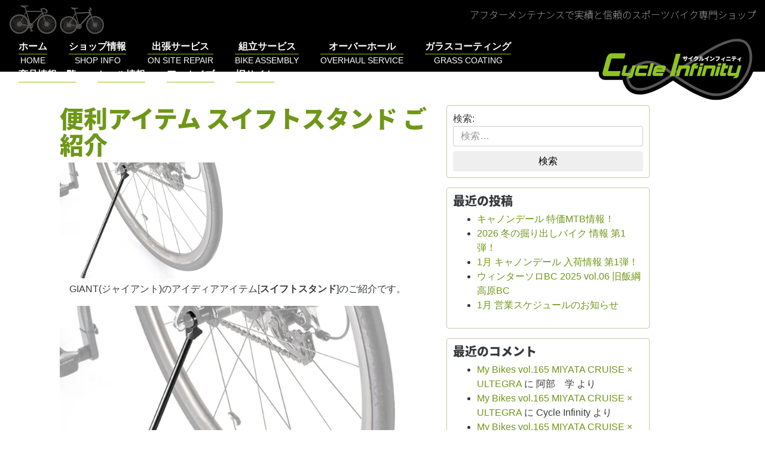

--- FILE ---
content_type: text/html; charset=UTF-8
request_url: https://cycle-infinity.com/blog/convenient-item-giant-swiftstand/
body_size: 23100
content:
<!DOCTYPE html>
<html lang="ja" xmlns:og="http://ogp.me/ns#" xmlns:fb="http://ogp.me/ns/fb#" class="no-js-">

<head>
	<meta charset="UTF-8">
			<link rel="profile" href="http://gmpg.org/xfn/11">
	<meta name="viewport" content="width=device-width, initial-scale=1, shrink-to-fit=no">
	<meta http-equiv="x-ua-compatible" content="ie=edge">
	
	<!-- font awesome -->
	<link rel="stylesheet" href="https://maxcdn.bootstrapcdn.com/font-awesome/4.6.3/css/font-awesome.min.css">
	<!-- Kiss stylesheet -->
	<link rel="stylesheet" href="https://cycle-infinity.com/acms/wp-content/themes/kiss-inc-2016/css/kissstrap.css">

	
<style id="jetpack-boost-critical-css">p{text-indent:1em}html{font-family:sans-serif;-ms-text-size-adjust:100%;-webkit-text-size-adjust:100%}body{margin:0}article,aside,figcaption,figure,footer,header,main,nav,section{display:block}[hidden]{display:none}a{background-color:transparent}strong{font-weight:inherit}strong{font-weight:bolder}h1{font-size:2em;margin:.67em 0}small{font-size:80%}img{border-style:none}svg:not(:root){overflow:hidden}figure{margin:1em 40px}hr{box-sizing:content-box;height:0;overflow:visible}button,input,textarea{font:inherit}button,input{overflow:visible}button,input,textarea{margin:0}button{text-transform:none}[type=submit],button,html [type=button]{-webkit-appearance:button}fieldset{border:1px solid silver;margin:0 2px;padding:.35em .625em .75em}textarea{overflow:auto}[type=search]{-webkit-appearance:textfield}[type=search]::-webkit-search-cancel-button{-webkit-appearance:none}html{box-sizing:border-box}*,::after,::before{box-sizing:inherit}@-ms-viewport{width:device-width}html{font-size:16px;-ms-overflow-style:scrollbar}body{font-family:Verdana,meiryo,"yu gothic","hiragino kaku gothic pron",sans-serif;font-size:1rem;line-height:1.5;color:#373a3c;background-color:#fff}h1,h2,h3{margin-top:0;margin-bottom:.5rem}p{margin-top:0;margin-bottom:1rem}ul{margin-top:0;margin-bottom:1rem}a{color:#0275d8;text-decoration:none}a:not([href]):not([tabindex]){color:inherit;text-decoration:none}figure{margin:0 0 1rem}img{vertical-align:middle}a,button,input,label,textarea{-ms-touch-action:manipulation;touch-action:manipulation}label{display:inline-block;margin-bottom:.5rem}button,input,textarea{margin:0;line-height:inherit;border-radius:0}textarea{resize:vertical}fieldset{min-width:0;padding:0;margin:0;border:0}input[type=search]{-webkit-appearance:none}[hidden]{display:none!important}#two-column-container #secondary h2,h1,h2,h3{margin-bottom:.5rem;font-family:inherit;font-weight:500;line-height:1.1;color:inherit}h1{font-size:2.5rem}h2{font-size:2rem}h3{font-size:1.75rem}#two-column-container #secondary h2{font-size:1.25rem}hr{margin-top:1rem;margin-bottom:1rem;border:0;border-top:1px solid rgba(0,0,0,.1)}small{font-size:80%;font-weight:400}.container{margin-left:auto;margin-right:auto;padding-left:.9375rem;padding-right:.9375rem}.container::after{content:"";display:table;clear:both}@media (min-width:544px){.container{max-width:576px}}@media (min-width:768px){.container{max-width:720px}}@media (min-width:992px){.container{max-width:940px}}@media (min-width:1200px){.container{max-width:1140px}}.container-fluid{margin-left:auto;margin-right:auto;padding-left:.9375rem;padding-right:.9375rem}.container-fluid::after{content:"";display:table;clear:both}#two-column-container #primary,#two-column-container #secondary{position:relative;min-height:1px;padding-right:.9375rem;padding-left:.9375rem}@media (min-width:768px){#two-column-container #secondary{float:left;width:33.33333%}#two-column-container #primary{float:left;width:58.33333%}}#two-column-container #secondary .widget_search input[type=search]{display:block;width:100%;padding:.375rem .75rem;font-size:1rem;line-height:1.25;color:#55595c;background-color:#fff;background-image:none;background-clip:padding-box;border:1px solid #ccc;border-radius:.25rem}#two-column-container #secondary .widget_search input[type=search]::-webkit-input-placeholder{color:#999;opacity:1}#two-column-container #secondary .widget_search input[type=search]::-moz-placeholder{color:#999;opacity:1}#two-column-container #secondary .widget_search input[type=search]:-ms-input-placeholder{color:#999;opacity:1}#two-column-container #secondary .widget_search input[type=search]::placeholder{color:#999;opacity:1}#two-column-container #secondary .widget_search button[type=submit]{display:inline-block;font-weight:400;line-height:1.25;text-align:center;white-space:nowrap;vertical-align:middle;border:1px solid transparent;padding:.375rem 1rem;font-size:1rem;border-radius:.25rem}#two-column-container #secondary .widget_search button[type=submit]{display:block;width:100%}.nav-link{display:inline-block}.navbar-toggler{padding:.5rem .75rem;font-size:1.25rem;line-height:1;background:0 0;border:1px solid transparent;border-radius:.25rem}.sr-only{position:absolute;width:1px;height:1px;padding:0;margin:-1px;overflow:hidden;clip:rect(0,0,0,0);border:0}@media (min-width:992px){.hidden-lg-up{display:none!important}}@font-face{font-family:"Noto Sans Japanese";font-style:normal;font-weight:100}@font-face{font-family:"Noto Sans Japanese";font-style:normal;font-weight:200}@font-face{font-family:"Noto Sans Japanese";font-style:normal;font-weight:300}@font-face{font-family:"Noto Sans Japanese";font-style:normal;font-weight:400}@font-face{font-family:"Noto Sans Japanese";font-style:normal;font-weight:500}@font-face{font-family:"Noto Sans Japanese";font-style:normal;font-weight:700}@font-face{font-family:"Noto Sans Japanese";font-style:normal;font-weight:900}li a{color:#6e9718}.sitehead{position:relative;height:120px;background-color:#000}.sitehead .sitebrand{display:block;height:110px;float:right}.sitehead .site-logo{max-width:100%;max-height:100%}.sitehead .sitehead-decoration{width:100%;margin-top:.5rem;margin-bottom:0;display:inline-block}.sitehead .sitehead-decoration .caption{float:right;color:#fff;line-height:2rem}.sitehead .site-slogan{font-family:"Noto Sans Japanese","Ryumin Regular KL",meiryo,"yu gothic","hiragino kaku gothic pron","sans-serif";font-weight:100}.sitehead .navbar-toggler{position:absolute;top:.5rem;right:.5rem}@media (max-width:991px){.sitehead{height:55px}.sitehead .sitebrand{float:none;height:80px;margin-top:0;margin-left:-.5rem;position:absolute;top:10px}.sitehead .sitehead-decoration{display:none}}.sitehead #sitenav{margin-top:.5rem;margin-bottom:.5rem}.sitehead #sitenav .nav-link{color:#fff;text-align:center;margin:0 1rem}@media (max-width:991px){.sitehead #sitenav .nav-link{display:block;padding:1rem 0;border-bottom:1px solid #8ec31f}.sitehead #sitenav .culture.primary:after{display:none}}.culture{display:block}.culture.primary{font-weight:700}.culture.primary:after{content:"";display:block;height:1px;background-color:#8ec31f;width:100%;margin:auto}.culture.secondary{font-size:.9rem}.site-content{padding-top:3rem}header{margin-bottom:.5rem}header h1{margin-bottom:0}#two-column-container #secondary h2,h1,h2,h3{font-family:"Noto Sans Japanese","Ryumin Regular KL",meiryo,"yu gothic","hiragino kaku gothic pron","sans-serif";font-weight:900}#two-column-container #primary .entry-header{color:#6e9718}#two-column-container #primary .entry-footer{padding:10px;border-radius:4px;border:1px solid #cdc5a7;margin-bottom:1rem}#two-column-container #primary .entry-footer .byline,#two-column-container #primary .entry-footer .updated:not(.published){display:none}#two-column-container #primary .entry-footer .cat-links,#two-column-container #primary .entry-footer .posted-on{margin-right:1em}#two-column-container #primary .post-thumbnail img{max-width:100%;height:auto}#two-column-container #primary p img{max-width:100%;height:auto;margin-left:-1em;margin-right:1em;margin-bottom:.5em}#two-column-container #primary .comments-area{padding:10px;border-radius:4px;border:1px solid #cdc5a7;margin-bottom:1rem}#two-column-container #primary .comments-area p{text-indent:0}#two-column-container #secondary .widget{padding:10px;border-radius:4px;border:1px solid #cdc5a7;margin-bottom:1rem}#two-column-container #secondary .widget_search label{width:100%}@media (max-width:991px){html{overflow-x:hidden}body{overflow-x:hidden}.offcanvas{position:relative;right:0}.offcanvas-right .nav-offcanvas{right:-85%}.nav-offcanvas{display:block;z-index:1020;position:absolute;top:0;height:100%;height:auto;width:85%;right:-100%}}@media all{.sharedaddy{padding:1.75em 0;position:relative}.sharedaddy::before{background-color:currentColor;content:"";height:1px;opacity:.2;position:absolute;top:0;width:100%}.sd-block{line-height:1}.sd-like{padding-bottom:1.125em}.hentry div.sharedaddy h3.sd-title,.hentry h3.sd-title{color:inherit;font-family:Montserrat,"Helvetica Neue",sans-serif;font-size:.8125rem;font-weight:400;line-height:1;margin-bottom:1.076923077em}.hentry div.sharedaddy h3.sd-title::before{display:none}.sd-social-icon-text .sd-content ul{margin-bottom:-.3125em!important}body:after{content:url(https://cycle-infinity.com/acms/wp-content/plugins/instagram-feed/img/sbi-sprite.png);display:none}#content div.sharedaddy,#main div.sharedaddy,div.sharedaddy{clear:both}div.sharedaddy h3.sd-title{margin:0 0 1em 0;display:inline-block;line-height:1.2;font-size:9pt;font-weight:700}div.sharedaddy h3.sd-title::before{content:"";display:block;width:100%;min-width:30px;border-top:1px solid #dcdcde;margin-bottom:1em}div.jetpack-likes-widget-wrapper{width:100%;min-height:50px;position:relative}div.jetpack-likes-widget-wrapper .sd-link-color{font-size:12px}#likes-other-gravatars{display:none;position:absolute;padding:9px 12px 10px 12px;background-color:#fff;border:solid 1px #dcdcde;border-radius:4px;box-shadow:none;min-width:220px;max-height:240px;height:auto;overflow:auto;z-index:1000}#likes-other-gravatars *{line-height:normal}#likes-other-gravatars .likes-text{color:#101517;font-size:12px;font-weight:500;padding-bottom:8px}#likes-other-gravatars ul{margin:0;padding:0;text-indent:0;list-style-type:none}#likes-other-gravatars ul.wpl-avatars{overflow:auto;display:block;max-height:190px}.jetpack-likes-widget-unloaded .likes-widget-placeholder{display:block}.post-likes-widget-placeholder{margin:0;border-width:0;position:relative}.post-likes-widget-placeholder .button{display:none}.post-likes-widget-placeholder .loading{color:#999;font-size:12px}.addtoany_content{clear:both;margin:16px auto}.addtoany_list{display:inline;line-height:16px}.a2a_kit a:empty{display:none}.addtoany_list a{border:0;box-shadow:none;display:inline-block;font-size:16px;padding:0 4px;vertical-align:middle}.addtoany_list.a2a_kit_size_32 a{font-size:32px}#content div.sharedaddy,#main div.sharedaddy,div.sharedaddy{clear:both}div.sharedaddy h3.sd-title{margin:0 0 1em 0;display:inline-block;line-height:1.2;font-size:9pt;font-weight:700}.sd-sharing{margin-bottom:1em}.sd-content ul{padding:0!important;margin:0!important;list-style:none!important}.sd-content ul li{display:inline-block;margin:0 8px 12px 0;padding:0}.sd-content ul li a.sd-button,.sd-social-icon-text .sd-content ul li a.sd-button{text-decoration:none!important;display:inline-block;font-size:13px;font-family:"Open Sans",sans-serif;font-weight:500;border-radius:4px;color:#2c3338!important;background:#fff;box-shadow:0 1px 2px rgb(0 0 0/.12),0 0 0 1px rgb(0 0 0/.12);text-shadow:none;line-height:23px;padding:4px 11px 3px 9px}.sd-content ul li a.sd-button>span,.sd-social-icon-text .sd-content ul li a.sd-button>span{line-height:23px;margin-left:6px}.sd-content ul li a.sd-button::before{display:inline-block;-webkit-font-smoothing:antialiased;-moz-osx-font-smoothing:grayscale;font:400 18px/1 social-logos;vertical-align:top;text-align:center}.sd-social-icon-text ul li a.sd-button::before{position:relative;top:2px}@media screen and (-webkit-min-device-pixel-ratio:0){.sd-content ul li a.sd-button::before{position:relative;top:2px}}.sd-social-icon-text .sd-content li.share-twitter a::before{content:""}.sd-social-icon-text .sd-content li.share-facebook a::before{content:""}}@media all{.jp-carousel-overlay .swiper-container{margin-left:auto;margin-right:auto;position:relative;overflow:hidden;list-style:none;padding:0;z-index:1}.jp-carousel-overlay .swiper-wrapper{position:relative;width:100%;height:100%;z-index:1;display:flex;box-sizing:content-box}.jp-carousel-overlay .swiper-wrapper{transform:translate3d(0,0,0)}.jp-carousel-overlay .swiper-button-next,.jp-carousel-overlay .swiper-button-prev{position:absolute;top:50%;width:calc(var(--swiper-navigation-size)/44*27);height:var(--swiper-navigation-size);margin-top:calc(0px - (var(--swiper-navigation-size)/ 2));z-index:10;display:flex;align-items:center;justify-content:center;color:var(--swiper-navigation-color,var(--swiper-theme-color))}.jp-carousel-overlay .swiper-button-next:after,.jp-carousel-overlay .swiper-button-prev:after{font-family:swiper-icons;font-size:var(--swiper-navigation-size);text-transform:none!important;letter-spacing:0;text-transform:none;font-variant:initial;line-height:1}.jp-carousel-overlay .swiper-button-prev{left:10px;right:auto}.jp-carousel-overlay .swiper-button-prev:after{content:"prev"}.jp-carousel-overlay .swiper-button-next{right:10px;left:auto}.jp-carousel-overlay .swiper-button-next:after{content:"next"}.jp-carousel-overlay .swiper-pagination{position:absolute;text-align:center;transform:translate3d(0,0,0);z-index:10}.jp-carousel-overlay .swiper-button-next,.jp-carousel-overlay .swiper-button-prev{background-image:none}.jp-carousel-wrap *{line-height:inherit}.jp-carousel-wrap.swiper-container{height:auto;width:100vw}.jp-carousel-overlay .swiper-button-next,.jp-carousel-overlay .swiper-button-prev{opacity:.5;height:initial;width:initial;padding:20px 40px;background-image:none}.jp-carousel-overlay .swiper-button-next::after,.jp-carousel-overlay .swiper-button-prev::after{content:none}.jp-carousel-overlay .swiper-button-next svg,.jp-carousel-overlay .swiper-button-prev svg{height:30px;width:28px;background:var(--jp-carousel-bg-color);border-radius:4px}.jp-carousel-overlay{font-family:"Helvetica Neue",sans-serif!important;z-index:2147483647;overflow-x:hidden;overflow-y:auto;direction:ltr;position:fixed;top:0;right:0;bottom:0;left:0;background:var(--jp-carousel-bg-color)}.jp-carousel-overlay *{box-sizing:border-box}.jp-carousel-overlay h2::before,.jp-carousel-overlay h3::before{content:none;display:none}.jp-carousel-overlay .swiper-container .swiper-button-prev{left:0;right:auto}.jp-carousel-overlay .swiper-container .swiper-button-next{right:0;left:auto}.jp-carousel-container{display:grid;grid-template-rows:1fr 64px;height:100%}.jp-carousel-info{display:flex;flex-direction:column;text-align:left!important;-webkit-font-smoothing:subpixel-antialiased!important;z-index:100;background-color:var(--jp-carousel-bg-color);opacity:1}.jp-carousel-info-footer{position:relative;background-color:var(--jp-carousel-bg-color);height:64px;display:flex;align-items:center;justify-content:space-between;width:100vw}.jp-carousel-info-extra{display:none;background-color:var(--jp-carousel-bg-color);padding:35px;width:100vw;border-top:1px solid var(--jp-carousel-bg-faded-color)}.jp-carousel-title-and-caption{margin-bottom:15px}.jp-carousel-photo-info{left:0!important;width:100%!important}.jp-carousel-comments-wrapper{padding:0;width:100%!important;display:none}.jp-carousel-close-hint{letter-spacing:0!important;position:fixed;top:20px;right:30px;padding:10px;text-align:right;width:45px;height:45px;z-index:15;color:var(--jp-carousel-primary-color)}.jp-carousel-close-hint svg{padding:3px 2px;background:var(--jp-carousel-bg-color);border-radius:4px}.jp-carousel-pagination-container{flex:1;margin:0 15px 0 35px}.jp-carousel-pagination,.jp-swiper-pagination{color:var(--jp-carousel-primary-color);font-size:15px;font-weight:400;white-space:nowrap;display:none;position:static!important}.jp-carousel-pagination-container .swiper-pagination{text-align:left;line-height:8px}.jp-carousel-pagination{padding-left:5px}.jp-carousel-info-footer .jp-carousel-photo-title-container{flex:4;justify-content:center;overflow:hidden;margin:0}.jp-carousel-photo-caption,.jp-carousel-photo-title{background:0 0!important;border:none!important;display:inline-block;font:400 20px/1.3em"Helvetica Neue",sans-serif;line-height:normal;letter-spacing:0!important;margin:0 0 10px 0;padding:0;overflow:hidden;text-shadow:none!important;text-transform:none!important;color:var(--jp-carousel-primary-color)}.jp-carousel-info-footer .jp-carousel-photo-caption{text-align:center;font-size:15px;white-space:nowrap;color:var(--jp-carousel-primary-subtle-color);margin:0;text-overflow:ellipsis}.jp-carousel-photo-title{font-size:32px;margin-bottom:2px}.jp-carousel-photo-description{color:var(--jp-carousel-primary-subtle-color);font-size:16px;margin:25px 0;width:100%;overflow:hidden;overflow-wrap:break-word}.jp-carousel-caption{font-size:14px;font-weight:400;margin:0}.jp-carousel-image-meta{color:var(--jp-carousel-primary-color);font:12px/1.4"Helvetica Neue",sans-serif!important;width:100%;display:none}.jp-carousel-image-meta ul{margin:0!important;padding:0!important;list-style:none!important}a.jp-carousel-image-download{display:inline-block;clear:both;color:var(--jp-carousel-primary-subtle-color);line-height:1;font-weight:400;font-size:14px;text-decoration:none}a.jp-carousel-image-download svg{display:inline-block;vertical-align:middle;margin:0 3px;padding-bottom:2px}.jp-carousel-comments{font:15px/1.7"Helvetica Neue",sans-serif!important;font-weight:400;background:none #fff0;width:100%;bottom:10px;margin-top:20px}#jp-carousel-comment-form{margin:0 0 10px!important;width:100%}textarea#jp-carousel-comment-form-comment-field{background:var(--jp-carousel-bg-faded-color);border:1px solid var(--jp-carousel-border-color);color:var(--jp-carousel-primary-subtle-color);font:16px/1.4"Helvetica Neue",sans-serif!important;width:100%;padding:10px 10px 5px;margin:0;float:none;height:147px;box-shadow:inset 2px 2px 2px rgb(0 0 0/.1);border-radius:3px;overflow:hidden;box-sizing:border-box}textarea#jp-carousel-comment-form-comment-field::-webkit-input-placeholder{color:#555}#jp-carousel-loading-overlay{display:none;position:fixed;top:0;bottom:0;left:0;right:0}#jp-carousel-loading-wrapper{display:flex;align-items:center;justify-content:center;height:100vh;width:100vw}#jp-carousel-library-loading,#jp-carousel-library-loading::after{border-radius:50%;width:40px;height:40px}#jp-carousel-library-loading{float:left;margin:22px 0 0 10px;font-size:10px;position:relative;text-indent:-9999em;border-top:8px solid rgb(255 255 255/.2);border-right:8px solid rgb(255 255 255/.2);border-bottom:8px solid rgb(255 255 255/.2);border-left:8px solid var(--jp-carousel-primary-color);transform:translateZ(0)}#jp-carousel-comment-form-spinner,#jp-carousel-comment-form-spinner::after{border-radius:50%;width:20px;height:20px}#jp-carousel-comment-form-spinner{display:none;float:left;font-size:10px;position:absolute;text-indent:-9999em;border-top:4px solid rgb(255 255 255/.2);border-right:4px solid rgb(255 255 255/.2);border-bottom:4px solid rgb(255 255 255/.2);border-left:4px solid var(--jp-carousel-primary-color);transform:translateZ(0);margin:0 auto;top:calc(50% - 15px);left:0;bottom:0;right:0}.jp-carousel-info-content-wrapper{max-width:800px;margin:auto}#jp-carousel-comment-form-submit-and-info-wrapper{display:none;overflow:hidden;width:100%}#jp-carousel-comment-form-commenting-as input{background:var(--jp-carousel-bg-color);border:1px solid var(--jp-carousel-border-color);color:var(--jp-carousel-primary-subtle-color);font:16px/1.4"Helvetica Neue",sans-serif!important;padding:10px;float:left;box-shadow:inset 2px 2px 2px rgb(0 0 0/.2);border-radius:2px;width:285px}#jp-carousel-comment-form-commenting-as fieldset{float:left;border:none;margin:20px 0 0 0;padding:0;clear:both}#jp-carousel-comment-form-commenting-as label{font:400 13px/1.7"Helvetica Neue",sans-serif!important;margin:0 20px 3px 0;float:left;width:100px}#jp-carousel-comment-form-button-submit{margin-top:20px;margin-left:auto;display:block;border:solid 1px var(--jp-carousel-primary-color);background:var(--jp-carousel-bg-color);border-radius:3px;padding:8px 16px;font-size:14px;color:var(--jp-carousel-primary-color)}#jp-carousel-comment-form-container{margin-bottom:15px;width:100%;margin-top:20px;color:var(--jp-carousel-primary-subtle-color);position:relative;overflow:hidden}#jp-carousel-comment-post-results{display:none;overflow:auto;width:100%}#jp-carousel-comments-loading{font:400 15px/1.7"Helvetica Neue",sans-serif!important;display:none;color:var(--jp-carousel-primary-subtle-color);text-align:left;margin-bottom:20px;width:100%;bottom:10px;margin-top:20px}.jp-carousel-photo-icons-container{flex:1;display:block;text-align:right;margin:0 20px 0 30px;white-space:nowrap}.jp-carousel-icon-btn{padding:16px;text-decoration:none;border:none;background:0 0;display:inline-block;height:64px}.jp-carousel-icon{border:none;display:inline-block;line-height:0;font-weight:400;font-style:normal;border-radius:4px;width:31px;padding:4px 3px 3px}.jp-carousel-icon svg{display:inline-block}.jp-carousel-overlay rect{fill:var(--jp-carousel-primary-color)}.jp-carousel-icon .jp-carousel-has-comments-indicator{display:none;font-size:12px;vertical-align:top;margin-left:-16px;line-height:1;padding:2px 4px;border-radius:4px;background:var(--jp-carousel-primary-color);color:var(--jp-carousel-bg-color);font-weight:400;font-family:"Helvetica Neue",sans-serif!important;position:relative}@media only screen and (max-width:760px){.jp-carousel-overlay .swiper-container .swiper-button-next,.jp-carousel-overlay .swiper-container .swiper-button-prev{display:none!important}.jp-carousel-image-meta{float:none!important;width:100%!important;box-sizing:border-box;margin-left:0}.jp-carousel-close-hint{font-size:26px!important;position:fixed!important;top:10px;right:10px}.jp-carousel-wrap{background-color:var(--jp-carousel-bg-color)}.jp-carousel-caption{overflow:visible!important}.jp-carousel-info-footer .jp-carousel-photo-title-container{display:none}.jp-carousel-photo-icons-container{margin:0 10px 0 0;white-space:nowrap}.jp-carousel-icon-btn{padding-left:20px}.jp-carousel-pagination{padding-left:5px}.jp-carousel-pagination-container{margin-left:25px}#jp-carousel-comment-form-commenting-as fieldset,#jp-carousel-comment-form-commenting-as input{width:100%;float:none}}}</style><title>便利アイテム スイフトスタンド ご紹介 &#8211; サイクルインフィニティ</title>
<meta name='robots' content='max-image-preview:large' />
<link rel="amphtml" href="https://cycle-infinity.com/blog/convenient-item-giant-swiftstand/amp/" /><meta name="generator" content="AMP for WP 1.1.11"/><link rel='dns-prefetch' href='//static.addtoany.com' />
<link rel='dns-prefetch' href='//widgets.wp.com' />
<link rel='dns-prefetch' href='//s0.wp.com' />
<link rel='dns-prefetch' href='//0.gravatar.com' />
<link rel='dns-prefetch' href='//1.gravatar.com' />
<link rel='dns-prefetch' href='//2.gravatar.com' />
<link rel='preconnect' href='//i0.wp.com' />
<link rel='preconnect' href='//c0.wp.com' />
<link rel="alternate" type="application/rss+xml" title="サイクルインフィニティ &raquo; フィード" href="https://cycle-infinity.com/feed/" />
<link rel="alternate" type="application/rss+xml" title="サイクルインフィニティ &raquo; コメントフィード" href="https://cycle-infinity.com/comments/feed/" />
<link rel="alternate" type="application/rss+xml" title="サイクルインフィニティ &raquo; 便利アイテム スイフトスタンド ご紹介 のコメントのフィード" href="https://cycle-infinity.com/blog/convenient-item-giant-swiftstand/feed/" />
<link rel="alternate" title="oEmbed (JSON)" type="application/json+oembed" href="https://cycle-infinity.com/wp-json/oembed/1.0/embed?url=https%3A%2F%2Fcycle-infinity.com%2Fblog%2Fconvenient-item-giant-swiftstand%2F" />
<link rel="alternate" title="oEmbed (XML)" type="text/xml+oembed" href="https://cycle-infinity.com/wp-json/oembed/1.0/embed?url=https%3A%2F%2Fcycle-infinity.com%2Fblog%2Fconvenient-item-giant-swiftstand%2F&#038;format=xml" />
<noscript><link rel='stylesheet' id='all-css-761afe067012da8a890340071d541a4a' href='https://cycle-infinity.com/acms/wp-content/boost-cache/static/2e2d6db8b7.min.css' type='text/css' media='all' /></noscript><link data-media="all" onload="this.media=this.dataset.media; delete this.dataset.media; this.removeAttribute( &apos;onload&apos; );" rel='stylesheet' id='all-css-761afe067012da8a890340071d541a4a' href='https://cycle-infinity.com/acms/wp-content/boost-cache/static/2e2d6db8b7.min.css' type='text/css' media="not all" />
<style id='addtoany-inline-css'>
.a2a_kit a { display: inline-block; margin: 5px; }
.a2a_kit .a2a_svg { background-repeat: no-repeat; border-radius: 50%; background-size: contain;
    /* display: table-cell; */
    width: 50px; height: 50px;
}
.a2a_kit a > span {
    display: inline-block;
    opacity: 1;
}
.
/*# sourceURL=addtoany-inline-css */
</style>
<style id='wp-img-auto-sizes-contain-inline-css'>
img:is([sizes=auto i],[sizes^="auto," i]){contain-intrinsic-size:3000px 1500px}
/*# sourceURL=wp-img-auto-sizes-contain-inline-css */
</style>
<style id='classic-theme-styles-inline-css'>
/*! This file is auto-generated */
.wp-block-button__link{color:#fff;background-color:#32373c;border-radius:9999px;box-shadow:none;text-decoration:none;padding:calc(.667em + 2px) calc(1.333em + 2px);font-size:1.125em}.wp-block-file__button{background:#32373c;color:#fff;text-decoration:none}
/*# sourceURL=/wp-includes/css/classic-themes.min.css */
</style>


<script data-jetpack-boost="ignore" src="https://cycle-infinity.com/acms/wp-includes/js/jquery/jquery.min.js?ver=3.7.1" id="jquery-core-js"></script>



<link rel="https://api.w.org/" href="https://cycle-infinity.com/wp-json/" /><link rel="alternate" title="JSON" type="application/json" href="https://cycle-infinity.com/wp-json/wp/v2/posts/3471" /><link rel="EditURI" type="application/rsd+xml" title="RSD" href="https://cycle-infinity.com/acms/xmlrpc.php?rsd" />
<link rel="canonical" href="https://cycle-infinity.com/blog/convenient-item-giant-swiftstand/" />
<link rel='shortlink' href='https://cycle-infinity.com/?p=3471' />
<style>.recentcomments a{display:inline !important;padding:0 !important;margin:0 !important;}</style>
<!-- START - Open Graph and Twitter Card Tags 3.3.7 -->
 <!-- Facebook Open Graph -->
  <meta property="og:locale" content="ja_JP"/>
  <meta property="og:site_name" content="サイクルインフィニティ"/>
  <meta property="og:title" content="便利アイテム スイフトスタンド ご紹介"/>
  <meta property="og:url" content="https://cycle-infinity.com/blog/convenient-item-giant-swiftstand/"/>
  <meta property="og:type" content="article"/>
  <meta property="og:description" content="GIANT(ジャイアント)のアイディアアイテム[スイフトスタンド]のご紹介です。



GIANT SWIFTSTAND
￥2,500+税
アイテム詳細→ジャイアント スイフトスタンド


フレームとクイックリリースとの間に挟んで固定。
ほとんどのフレームに取付可能。


ボトルケージ台座にマウントできる専用ブラケットも付属。


3つに折り畳んで、サドルバッグやジャージのポケットにも収納可能。

景勝地で写真撮影をしたいと思ったとき、取りたいポイントでバイクを上手く立てかけることができなかった事はありませんか？そもそもバイクを立てかける作などが写ってしまっ"/>
  <meta property="og:image" content="https://cycle-infinity.com/acms/wp-content/uploads/2017/09/SWIFT-STAND_01.jpg"/>
  <meta property="og:image:url" content="https://cycle-infinity.com/acms/wp-content/uploads/2017/09/SWIFT-STAND_01.jpg"/>
  <meta property="og:image:secure_url" content="https://cycle-infinity.com/acms/wp-content/uploads/2017/09/SWIFT-STAND_01.jpg"/>
  <meta property="article:published_time" content="2017-09-07T10:00:57+09:00"/>
  <meta property="article:modified_time" content="2017-09-04T17:27:51+09:00" />
  <meta property="og:updated_time" content="2017-09-04T17:27:51+09:00" />
  <meta property="article:section" content="ブログ"/>
  <meta property="article:section" content="新入荷情報"/>
 <!-- Google+ / Schema.org -->
  <meta itemprop="name" content="便利アイテム スイフトスタンド ご紹介"/>
  <meta itemprop="headline" content="便利アイテム スイフトスタンド ご紹介"/>
  <meta itemprop="description" content="GIANT(ジャイアント)のアイディアアイテム[スイフトスタンド]のご紹介です。



GIANT SWIFTSTAND
￥2,500+税
アイテム詳細→ジャイアント スイフトスタンド


フレームとクイックリリースとの間に挟んで固定。
ほとんどのフレームに取付可能。


ボトルケージ台座にマウントできる専用ブラケットも付属。


3つに折り畳んで、サドルバッグやジャージのポケットにも収納可能。

景勝地で写真撮影をしたいと思ったとき、取りたいポイントでバイクを上手く立てかけることができなかった事はありませんか？そもそもバイクを立てかける作などが写ってしまっ"/>
  <meta itemprop="image" content="https://cycle-infinity.com/acms/wp-content/uploads/2017/09/SWIFT-STAND_01.jpg"/>
  <meta itemprop="datePublished" content="2017-09-07"/>
  <meta itemprop="dateModified" content="2017-09-04T17:27:51+09:00" />
  <meta itemprop="author" content="Cycle Infinity"/>
  <!--<meta itemprop="publisher" content="サイクルインフィニティ"/>--> <!-- To solve: The attribute publisher.itemtype has an invalid value -->
 <!-- Twitter Cards -->
  <meta name="twitter:title" content="便利アイテム スイフトスタンド ご紹介"/>
  <meta name="twitter:url" content="https://cycle-infinity.com/blog/convenient-item-giant-swiftstand/"/>
  <meta name="twitter:description" content="GIANT(ジャイアント)のアイディアアイテム[スイフトスタンド]のご紹介です。



GIANT SWIFTSTAND
￥2,500+税
アイテム詳細→ジャイアント スイフトスタンド


フレームとクイックリリースとの間に挟んで固定。
ほとんどのフレームに取付可能。


ボトルケージ台座にマウントできる専用ブラケットも付属。


3つに折り畳んで、サドルバッグやジャージのポケットにも収納可能。

景勝地で写真撮影をしたいと思ったとき、取りたいポイントでバイクを上手く立てかけることができなかった事はありませんか？そもそもバイクを立てかける作などが写ってしまっ"/>
  <meta name="twitter:image" content="https://cycle-infinity.com/acms/wp-content/uploads/2017/09/SWIFT-STAND_01.jpg"/>
  <meta name="twitter:card" content="summary_large_image"/>
 <!-- SEO -->
 <!-- Misc. tags -->
 <!-- is_singular -->
<!-- END - Open Graph and Twitter Card Tags 3.3.7 -->
	
<style id='global-styles-inline-css'>
:root{--wp--preset--aspect-ratio--square: 1;--wp--preset--aspect-ratio--4-3: 4/3;--wp--preset--aspect-ratio--3-4: 3/4;--wp--preset--aspect-ratio--3-2: 3/2;--wp--preset--aspect-ratio--2-3: 2/3;--wp--preset--aspect-ratio--16-9: 16/9;--wp--preset--aspect-ratio--9-16: 9/16;--wp--preset--color--black: #000000;--wp--preset--color--cyan-bluish-gray: #abb8c3;--wp--preset--color--white: #fff;--wp--preset--color--pale-pink: #f78da7;--wp--preset--color--vivid-red: #cf2e2e;--wp--preset--color--luminous-vivid-orange: #ff6900;--wp--preset--color--luminous-vivid-amber: #fcb900;--wp--preset--color--light-green-cyan: #7bdcb5;--wp--preset--color--vivid-green-cyan: #00d084;--wp--preset--color--pale-cyan-blue: #8ed1fc;--wp--preset--color--vivid-cyan-blue: #0693e3;--wp--preset--color--vivid-purple: #9b51e0;--wp--preset--color--dark-gray: #1a1a1a;--wp--preset--color--medium-gray: #686868;--wp--preset--color--light-gray: #e5e5e5;--wp--preset--color--blue-gray: #4d545c;--wp--preset--color--bright-blue: #007acc;--wp--preset--color--light-blue: #9adffd;--wp--preset--color--dark-brown: #402b30;--wp--preset--color--medium-brown: #774e24;--wp--preset--color--dark-red: #640c1f;--wp--preset--color--bright-red: #ff675f;--wp--preset--color--yellow: #ffef8e;--wp--preset--gradient--vivid-cyan-blue-to-vivid-purple: linear-gradient(135deg,rgb(6,147,227) 0%,rgb(155,81,224) 100%);--wp--preset--gradient--light-green-cyan-to-vivid-green-cyan: linear-gradient(135deg,rgb(122,220,180) 0%,rgb(0,208,130) 100%);--wp--preset--gradient--luminous-vivid-amber-to-luminous-vivid-orange: linear-gradient(135deg,rgb(252,185,0) 0%,rgb(255,105,0) 100%);--wp--preset--gradient--luminous-vivid-orange-to-vivid-red: linear-gradient(135deg,rgb(255,105,0) 0%,rgb(207,46,46) 100%);--wp--preset--gradient--very-light-gray-to-cyan-bluish-gray: linear-gradient(135deg,rgb(238,238,238) 0%,rgb(169,184,195) 100%);--wp--preset--gradient--cool-to-warm-spectrum: linear-gradient(135deg,rgb(74,234,220) 0%,rgb(151,120,209) 20%,rgb(207,42,186) 40%,rgb(238,44,130) 60%,rgb(251,105,98) 80%,rgb(254,248,76) 100%);--wp--preset--gradient--blush-light-purple: linear-gradient(135deg,rgb(255,206,236) 0%,rgb(152,150,240) 100%);--wp--preset--gradient--blush-bordeaux: linear-gradient(135deg,rgb(254,205,165) 0%,rgb(254,45,45) 50%,rgb(107,0,62) 100%);--wp--preset--gradient--luminous-dusk: linear-gradient(135deg,rgb(255,203,112) 0%,rgb(199,81,192) 50%,rgb(65,88,208) 100%);--wp--preset--gradient--pale-ocean: linear-gradient(135deg,rgb(255,245,203) 0%,rgb(182,227,212) 50%,rgb(51,167,181) 100%);--wp--preset--gradient--electric-grass: linear-gradient(135deg,rgb(202,248,128) 0%,rgb(113,206,126) 100%);--wp--preset--gradient--midnight: linear-gradient(135deg,rgb(2,3,129) 0%,rgb(40,116,252) 100%);--wp--preset--font-size--small: 13px;--wp--preset--font-size--medium: 20px;--wp--preset--font-size--large: 36px;--wp--preset--font-size--x-large: 42px;--wp--preset--spacing--20: 0.44rem;--wp--preset--spacing--30: 0.67rem;--wp--preset--spacing--40: 1rem;--wp--preset--spacing--50: 1.5rem;--wp--preset--spacing--60: 2.25rem;--wp--preset--spacing--70: 3.38rem;--wp--preset--spacing--80: 5.06rem;--wp--preset--shadow--natural: 6px 6px 9px rgba(0, 0, 0, 0.2);--wp--preset--shadow--deep: 12px 12px 50px rgba(0, 0, 0, 0.4);--wp--preset--shadow--sharp: 6px 6px 0px rgba(0, 0, 0, 0.2);--wp--preset--shadow--outlined: 6px 6px 0px -3px rgb(255, 255, 255), 6px 6px rgb(0, 0, 0);--wp--preset--shadow--crisp: 6px 6px 0px rgb(0, 0, 0);}:where(.is-layout-flex){gap: 0.5em;}:where(.is-layout-grid){gap: 0.5em;}body .is-layout-flex{display: flex;}.is-layout-flex{flex-wrap: wrap;align-items: center;}.is-layout-flex > :is(*, div){margin: 0;}body .is-layout-grid{display: grid;}.is-layout-grid > :is(*, div){margin: 0;}:where(.wp-block-columns.is-layout-flex){gap: 2em;}:where(.wp-block-columns.is-layout-grid){gap: 2em;}:where(.wp-block-post-template.is-layout-flex){gap: 1.25em;}:where(.wp-block-post-template.is-layout-grid){gap: 1.25em;}.has-black-color{color: var(--wp--preset--color--black) !important;}.has-cyan-bluish-gray-color{color: var(--wp--preset--color--cyan-bluish-gray) !important;}.has-white-color{color: var(--wp--preset--color--white) !important;}.has-pale-pink-color{color: var(--wp--preset--color--pale-pink) !important;}.has-vivid-red-color{color: var(--wp--preset--color--vivid-red) !important;}.has-luminous-vivid-orange-color{color: var(--wp--preset--color--luminous-vivid-orange) !important;}.has-luminous-vivid-amber-color{color: var(--wp--preset--color--luminous-vivid-amber) !important;}.has-light-green-cyan-color{color: var(--wp--preset--color--light-green-cyan) !important;}.has-vivid-green-cyan-color{color: var(--wp--preset--color--vivid-green-cyan) !important;}.has-pale-cyan-blue-color{color: var(--wp--preset--color--pale-cyan-blue) !important;}.has-vivid-cyan-blue-color{color: var(--wp--preset--color--vivid-cyan-blue) !important;}.has-vivid-purple-color{color: var(--wp--preset--color--vivid-purple) !important;}.has-black-background-color{background-color: var(--wp--preset--color--black) !important;}.has-cyan-bluish-gray-background-color{background-color: var(--wp--preset--color--cyan-bluish-gray) !important;}.has-white-background-color{background-color: var(--wp--preset--color--white) !important;}.has-pale-pink-background-color{background-color: var(--wp--preset--color--pale-pink) !important;}.has-vivid-red-background-color{background-color: var(--wp--preset--color--vivid-red) !important;}.has-luminous-vivid-orange-background-color{background-color: var(--wp--preset--color--luminous-vivid-orange) !important;}.has-luminous-vivid-amber-background-color{background-color: var(--wp--preset--color--luminous-vivid-amber) !important;}.has-light-green-cyan-background-color{background-color: var(--wp--preset--color--light-green-cyan) !important;}.has-vivid-green-cyan-background-color{background-color: var(--wp--preset--color--vivid-green-cyan) !important;}.has-pale-cyan-blue-background-color{background-color: var(--wp--preset--color--pale-cyan-blue) !important;}.has-vivid-cyan-blue-background-color{background-color: var(--wp--preset--color--vivid-cyan-blue) !important;}.has-vivid-purple-background-color{background-color: var(--wp--preset--color--vivid-purple) !important;}.has-black-border-color{border-color: var(--wp--preset--color--black) !important;}.has-cyan-bluish-gray-border-color{border-color: var(--wp--preset--color--cyan-bluish-gray) !important;}.has-white-border-color{border-color: var(--wp--preset--color--white) !important;}.has-pale-pink-border-color{border-color: var(--wp--preset--color--pale-pink) !important;}.has-vivid-red-border-color{border-color: var(--wp--preset--color--vivid-red) !important;}.has-luminous-vivid-orange-border-color{border-color: var(--wp--preset--color--luminous-vivid-orange) !important;}.has-luminous-vivid-amber-border-color{border-color: var(--wp--preset--color--luminous-vivid-amber) !important;}.has-light-green-cyan-border-color{border-color: var(--wp--preset--color--light-green-cyan) !important;}.has-vivid-green-cyan-border-color{border-color: var(--wp--preset--color--vivid-green-cyan) !important;}.has-pale-cyan-blue-border-color{border-color: var(--wp--preset--color--pale-cyan-blue) !important;}.has-vivid-cyan-blue-border-color{border-color: var(--wp--preset--color--vivid-cyan-blue) !important;}.has-vivid-purple-border-color{border-color: var(--wp--preset--color--vivid-purple) !important;}.has-vivid-cyan-blue-to-vivid-purple-gradient-background{background: var(--wp--preset--gradient--vivid-cyan-blue-to-vivid-purple) !important;}.has-light-green-cyan-to-vivid-green-cyan-gradient-background{background: var(--wp--preset--gradient--light-green-cyan-to-vivid-green-cyan) !important;}.has-luminous-vivid-amber-to-luminous-vivid-orange-gradient-background{background: var(--wp--preset--gradient--luminous-vivid-amber-to-luminous-vivid-orange) !important;}.has-luminous-vivid-orange-to-vivid-red-gradient-background{background: var(--wp--preset--gradient--luminous-vivid-orange-to-vivid-red) !important;}.has-very-light-gray-to-cyan-bluish-gray-gradient-background{background: var(--wp--preset--gradient--very-light-gray-to-cyan-bluish-gray) !important;}.has-cool-to-warm-spectrum-gradient-background{background: var(--wp--preset--gradient--cool-to-warm-spectrum) !important;}.has-blush-light-purple-gradient-background{background: var(--wp--preset--gradient--blush-light-purple) !important;}.has-blush-bordeaux-gradient-background{background: var(--wp--preset--gradient--blush-bordeaux) !important;}.has-luminous-dusk-gradient-background{background: var(--wp--preset--gradient--luminous-dusk) !important;}.has-pale-ocean-gradient-background{background: var(--wp--preset--gradient--pale-ocean) !important;}.has-electric-grass-gradient-background{background: var(--wp--preset--gradient--electric-grass) !important;}.has-midnight-gradient-background{background: var(--wp--preset--gradient--midnight) !important;}.has-small-font-size{font-size: var(--wp--preset--font-size--small) !important;}.has-medium-font-size{font-size: var(--wp--preset--font-size--medium) !important;}.has-large-font-size{font-size: var(--wp--preset--font-size--large) !important;}.has-x-large-font-size{font-size: var(--wp--preset--font-size--x-large) !important;}
/*# sourceURL=global-styles-inline-css */
</style>
<noscript><link rel='stylesheet' id='all-css-1256096205defce48918b3a73e39a6be' href='https://cycle-infinity.com/acms/wp-content/boost-cache/static/22d17af5f1.min.css' type='text/css' media='all' /></noscript><link data-media="all" onload="this.media=this.dataset.media; delete this.dataset.media; this.removeAttribute( &apos;onload&apos; );" rel='stylesheet' id='all-css-1256096205defce48918b3a73e39a6be' href='https://cycle-infinity.com/acms/wp-content/boost-cache/static/22d17af5f1.min.css' type='text/css' media="not all" />
</head>

<body class="wp-singular post-template-default single single-post postid-3471 single-format-standard wp-embed-responsive wp-theme-twentysixteen wp-child-theme-kiss-inc-2016 group-blog">
	<div id="page" class="site text-legible offcanvas offcanvas-right">

		<a class="skip-link sr-only" href="#content">コンテンツへスキップ</a>

		<header id="masthead" class="sitehead container-fluid" role="banner">
			<button type="button" class="navbar-toggler hidden-lg-up" data-toggle="offcanvas" data-target="#sitenav" aria-expanded="false" aria-controls="nav-offcanvas">
				<i class="fa fa-bars fa-inverse"></i>
			</button>

			<figure class="sitehead-decoration">
				<img src="https://cycle-infinity.com/../img/bicycles.png" alt="自転車" role="presentation" />
									<figcaption class="caption site-slogan site-description">
						アフターメンテナンスで実績と信頼のスポーツバイク専門ショップ					</figcaption>
							</figure>

			<a class="sitebrand" href="https://cycle-infinity.com/" title="サイクルインフィニティ">
				<img class="site-logo" src="https://cycle-infinity.com/../img/cycle-infinity-logo-thin.svg" alt="サイクルインフィニティのロゴ" />
			</a>

							<nav id="sitenav" class="sitenav nav-offcanvas" role="navigation" aria-label="メインメニュー">
					<a href="https://cycle-infinity.com/" class="nav-link with-subtext main-menu-link"><span class="culture jp primary">ホーム</span><span class="culture en secondary">HOME</span></a>
<a href="https://cycle-infinity.com/shop-info/" class="nav-link with-subtext main-menu-link"><span class="culture jp primary">ショップ情報</span><span class="culture en secondary">SHOP INFO</span></a>
<a href="https://cycle-infinity.com/on-site-repair/" class="nav-link with-subtext main-menu-link"><span class="culture jp primary">出張サービス</span><span class="culture en secondary">ON SITE REPAIR</span></a>
<a href="https://cycle-infinity.com/bike-assembly/" class="nav-link with-subtext main-menu-link"><span class="culture jp primary">組立サービス</span><span class="culture en secondary">BIKE ASSEMBLY</span></a>
<a href="https://cycle-infinity.com/overhaul-service/" class="nav-link with-subtext main-menu-link"><span class="culture jp primary">オーバーホール</span><span class="culture en secondary">OVERHAUL SERVICE</span></a>
<a href="https://cycle-infinity.com/grass-coating/" class="nav-link with-subtext main-menu-link"><span class="culture jp primary">ガラスコーティング</span><span class="culture en secondary">GRASS COATING</span></a>
<a href="https://cycle-infinity.com/product/" class="nav-link with-subtext main-menu-link"><span class="culture jp primary">商品情報一覧</span><span class="culture en secondary">PRODUCT</span></a>
<a href="https://cycle-infinity.com/genre/sales-type/on-sale/" class="nav-link with-subtext main-menu-link"><span class="culture jp primary">セール情報</span><span class="culture en secondary">SALE</span></a>
<a href="https://cycle-infinity.com/blog/" class="nav-link with-subtext main-menu-link"><span class="culture jp primary">アーカイブ</span><span class="culture en secondary">BLOG</span></a>
<a target="_blank" href="https://cycleinfinity.wordpress.com" class="nav-link with-subtext main-menu-link"><span class="culture jp primary">旧サイト</span><span class="culture en secondary">LOG</span></a>
				</nav>
			
		</header>

		<div id="content" class="site-content">
<div id="two-column-container" class="container">

	<div id="primary" class="content-area">
		<main id="main" class="site-main" role="main">
			
<article id="post-3471" class="post-3471 post type-post status-publish format-standard has-post-thumbnail hentry category-blog category-new-arrivals tag-giant tag-swift-stand tag-469 tag-577">
	<header class="entry-header">
		<h1 class="entry-title">便利アイテム スイフトスタンド ご紹介</h1>	</header><!-- .entry-header -->

	
		<div class="post-thumbnail">
		<img width="300" height="200" src="https://i0.wp.com/cycle-infinity.com/acms/wp-content/uploads/2017/09/SWIFT-STAND_01.jpg?fit=300%2C200&amp;ssl=1" class="attachment-medium size-medium wp-post-image" alt="" decoding="async" fetchpriority="high" srcset="https://i0.wp.com/cycle-infinity.com/acms/wp-content/uploads/2017/09/SWIFT-STAND_01.jpg?w=810&amp;ssl=1 810w, https://i0.wp.com/cycle-infinity.com/acms/wp-content/uploads/2017/09/SWIFT-STAND_01.jpg?resize=300%2C200&amp;ssl=1 300w, https://i0.wp.com/cycle-infinity.com/acms/wp-content/uploads/2017/09/SWIFT-STAND_01.jpg?resize=768%2C512&amp;ssl=1 768w" sizes="(max-width: 300px) 85vw, 300px" data-attachment-id="3467" data-permalink="https://cycle-infinity.com/product/giant-swift-stand/attachment/swift-stand_01/" data-orig-file="https://i0.wp.com/cycle-infinity.com/acms/wp-content/uploads/2017/09/SWIFT-STAND_01.jpg?fit=810%2C540&amp;ssl=1" data-orig-size="810,540" data-comments-opened="1" data-image-meta="{&quot;aperture&quot;:&quot;0&quot;,&quot;credit&quot;:&quot;&quot;,&quot;camera&quot;:&quot;&quot;,&quot;caption&quot;:&quot;&quot;,&quot;created_timestamp&quot;:&quot;0&quot;,&quot;copyright&quot;:&quot;&quot;,&quot;focal_length&quot;:&quot;0&quot;,&quot;iso&quot;:&quot;0&quot;,&quot;shutter_speed&quot;:&quot;0&quot;,&quot;title&quot;:&quot;&quot;,&quot;orientation&quot;:&quot;0&quot;}" data-image-title="SWIFT STAND_01" data-image-description="" data-image-caption="" data-medium-file="https://i0.wp.com/cycle-infinity.com/acms/wp-content/uploads/2017/09/SWIFT-STAND_01.jpg?fit=300%2C200&amp;ssl=1" data-large-file="https://i0.wp.com/cycle-infinity.com/acms/wp-content/uploads/2017/09/SWIFT-STAND_01.jpg?fit=810%2C540&amp;ssl=1" />	</div><!-- .post-thumbnail -->

	<div class="entry-content">
		<p>GIANT(ジャイアント)のアイディアアイテム[<strong>スイフトスタンド</strong>]のご紹介です。<br />
<span id="more-3471"></span></p>
<p><img data-recalc-dims="1" decoding="async" data-attachment-id="3467" data-permalink="https://cycle-infinity.com/product/giant-swift-stand/attachment/swift-stand_01/" data-orig-file="https://i0.wp.com/cycle-infinity.com/acms/wp-content/uploads/2017/09/SWIFT-STAND_01.jpg?fit=810%2C540&amp;ssl=1" data-orig-size="810,540" data-comments-opened="1" data-image-meta="{&quot;aperture&quot;:&quot;0&quot;,&quot;credit&quot;:&quot;&quot;,&quot;camera&quot;:&quot;&quot;,&quot;caption&quot;:&quot;&quot;,&quot;created_timestamp&quot;:&quot;0&quot;,&quot;copyright&quot;:&quot;&quot;,&quot;focal_length&quot;:&quot;0&quot;,&quot;iso&quot;:&quot;0&quot;,&quot;shutter_speed&quot;:&quot;0&quot;,&quot;title&quot;:&quot;&quot;,&quot;orientation&quot;:&quot;0&quot;}" data-image-title="SWIFT STAND_01" data-image-description="" data-image-caption="" data-medium-file="https://i0.wp.com/cycle-infinity.com/acms/wp-content/uploads/2017/09/SWIFT-STAND_01.jpg?fit=300%2C200&amp;ssl=1" data-large-file="https://i0.wp.com/cycle-infinity.com/acms/wp-content/uploads/2017/09/SWIFT-STAND_01.jpg?fit=810%2C540&amp;ssl=1" class="alignnone size-full wp-image-3467" src="https://i0.wp.com/cycle-infinity.com/acms/wp-content/uploads/2017/09/SWIFT-STAND_01.jpg?resize=810%2C540" alt="" width="810" height="540" srcset="https://i0.wp.com/cycle-infinity.com/acms/wp-content/uploads/2017/09/SWIFT-STAND_01.jpg?w=810&amp;ssl=1 810w, https://i0.wp.com/cycle-infinity.com/acms/wp-content/uploads/2017/09/SWIFT-STAND_01.jpg?resize=300%2C200&amp;ssl=1 300w, https://i0.wp.com/cycle-infinity.com/acms/wp-content/uploads/2017/09/SWIFT-STAND_01.jpg?resize=768%2C512&amp;ssl=1 768w" sizes="(max-width: 709px) 85vw, (max-width: 909px) 67vw, (max-width: 984px) 61vw, (max-width: 1362px) 45vw, 600px" /><br />
<strong>GIANT SWIFTSTAND</strong><br />
￥2,500+税<br />
アイテム詳細→<a href="http://vhs.local.test/cycle-infinity.com/product/giant-swift-stand/" target="_blank" rel="noopener">ジャイアント スイフトスタンド</a></p>
<p><img data-recalc-dims="1" decoding="async" data-attachment-id="3468" data-permalink="https://cycle-infinity.com/product/giant-swift-stand/attachment/swift-stand_02/" data-orig-file="https://i0.wp.com/cycle-infinity.com/acms/wp-content/uploads/2017/09/SWIFT-STAND_02.jpg?fit=810%2C540&amp;ssl=1" data-orig-size="810,540" data-comments-opened="1" data-image-meta="{&quot;aperture&quot;:&quot;0&quot;,&quot;credit&quot;:&quot;&quot;,&quot;camera&quot;:&quot;&quot;,&quot;caption&quot;:&quot;&quot;,&quot;created_timestamp&quot;:&quot;0&quot;,&quot;copyright&quot;:&quot;&quot;,&quot;focal_length&quot;:&quot;0&quot;,&quot;iso&quot;:&quot;0&quot;,&quot;shutter_speed&quot;:&quot;0&quot;,&quot;title&quot;:&quot;&quot;,&quot;orientation&quot;:&quot;0&quot;}" data-image-title="SWIFT STAND_02" data-image-description="" data-image-caption="" data-medium-file="https://i0.wp.com/cycle-infinity.com/acms/wp-content/uploads/2017/09/SWIFT-STAND_02.jpg?fit=300%2C200&amp;ssl=1" data-large-file="https://i0.wp.com/cycle-infinity.com/acms/wp-content/uploads/2017/09/SWIFT-STAND_02.jpg?fit=810%2C540&amp;ssl=1" class="alignnone wp-image-3468" src="https://i0.wp.com/cycle-infinity.com/acms/wp-content/uploads/2017/09/SWIFT-STAND_02.jpg?resize=416%2C277" alt="" width="416" height="277" srcset="https://i0.wp.com/cycle-infinity.com/acms/wp-content/uploads/2017/09/SWIFT-STAND_02.jpg?w=810&amp;ssl=1 810w, https://i0.wp.com/cycle-infinity.com/acms/wp-content/uploads/2017/09/SWIFT-STAND_02.jpg?resize=300%2C200&amp;ssl=1 300w, https://i0.wp.com/cycle-infinity.com/acms/wp-content/uploads/2017/09/SWIFT-STAND_02.jpg?resize=768%2C512&amp;ssl=1 768w" sizes="(max-width: 416px) 85vw, 416px" /><br />
フレームとクイックリリースとの間に挟んで固定。<br />
ほとんどのフレームに取付可能。</p>
<p><img data-recalc-dims="1" loading="lazy" decoding="async" data-attachment-id="3469" data-permalink="https://cycle-infinity.com/product/giant-swift-stand/attachment/swift-stand_03/" data-orig-file="https://i0.wp.com/cycle-infinity.com/acms/wp-content/uploads/2017/09/SWIFT-STAND_03.jpg?fit=810%2C540&amp;ssl=1" data-orig-size="810,540" data-comments-opened="1" data-image-meta="{&quot;aperture&quot;:&quot;0&quot;,&quot;credit&quot;:&quot;&quot;,&quot;camera&quot;:&quot;&quot;,&quot;caption&quot;:&quot;&quot;,&quot;created_timestamp&quot;:&quot;0&quot;,&quot;copyright&quot;:&quot;&quot;,&quot;focal_length&quot;:&quot;0&quot;,&quot;iso&quot;:&quot;0&quot;,&quot;shutter_speed&quot;:&quot;0&quot;,&quot;title&quot;:&quot;&quot;,&quot;orientation&quot;:&quot;0&quot;}" data-image-title="SWIFT STAND_03" data-image-description="" data-image-caption="" data-medium-file="https://i0.wp.com/cycle-infinity.com/acms/wp-content/uploads/2017/09/SWIFT-STAND_03.jpg?fit=300%2C200&amp;ssl=1" data-large-file="https://i0.wp.com/cycle-infinity.com/acms/wp-content/uploads/2017/09/SWIFT-STAND_03.jpg?fit=810%2C540&amp;ssl=1" class="alignnone wp-image-3469" src="https://i0.wp.com/cycle-infinity.com/acms/wp-content/uploads/2017/09/SWIFT-STAND_03.jpg?resize=412%2C274" alt="" width="412" height="274" srcset="https://i0.wp.com/cycle-infinity.com/acms/wp-content/uploads/2017/09/SWIFT-STAND_03.jpg?w=810&amp;ssl=1 810w, https://i0.wp.com/cycle-infinity.com/acms/wp-content/uploads/2017/09/SWIFT-STAND_03.jpg?resize=300%2C200&amp;ssl=1 300w, https://i0.wp.com/cycle-infinity.com/acms/wp-content/uploads/2017/09/SWIFT-STAND_03.jpg?resize=768%2C512&amp;ssl=1 768w" sizes="auto, (max-width: 412px) 85vw, 412px" /><br />
ボトルケージ台座にマウントできる専用ブラケットも付属。</p>
<p><img data-recalc-dims="1" loading="lazy" decoding="async" data-attachment-id="3470" data-permalink="https://cycle-infinity.com/product/giant-swift-stand/attachment/swift-stand_04/" data-orig-file="https://i0.wp.com/cycle-infinity.com/acms/wp-content/uploads/2017/09/SWIFT-STAND_04.jpg?fit=810%2C540&amp;ssl=1" data-orig-size="810,540" data-comments-opened="1" data-image-meta="{&quot;aperture&quot;:&quot;0&quot;,&quot;credit&quot;:&quot;&quot;,&quot;camera&quot;:&quot;&quot;,&quot;caption&quot;:&quot;&quot;,&quot;created_timestamp&quot;:&quot;0&quot;,&quot;copyright&quot;:&quot;&quot;,&quot;focal_length&quot;:&quot;0&quot;,&quot;iso&quot;:&quot;0&quot;,&quot;shutter_speed&quot;:&quot;0&quot;,&quot;title&quot;:&quot;&quot;,&quot;orientation&quot;:&quot;0&quot;}" data-image-title="SWIFT STAND_04" data-image-description="" data-image-caption="" data-medium-file="https://i0.wp.com/cycle-infinity.com/acms/wp-content/uploads/2017/09/SWIFT-STAND_04.jpg?fit=300%2C200&amp;ssl=1" data-large-file="https://i0.wp.com/cycle-infinity.com/acms/wp-content/uploads/2017/09/SWIFT-STAND_04.jpg?fit=810%2C540&amp;ssl=1" class="alignnone wp-image-3470" src="https://i0.wp.com/cycle-infinity.com/acms/wp-content/uploads/2017/09/SWIFT-STAND_04.jpg?resize=366%2C244" alt="" width="366" height="244" srcset="https://i0.wp.com/cycle-infinity.com/acms/wp-content/uploads/2017/09/SWIFT-STAND_04.jpg?w=810&amp;ssl=1 810w, https://i0.wp.com/cycle-infinity.com/acms/wp-content/uploads/2017/09/SWIFT-STAND_04.jpg?resize=300%2C200&amp;ssl=1 300w, https://i0.wp.com/cycle-infinity.com/acms/wp-content/uploads/2017/09/SWIFT-STAND_04.jpg?resize=768%2C512&amp;ssl=1 768w" sizes="auto, (max-width: 366px) 85vw, 366px" /><br />
3つに折り畳んで、サドルバッグやジャージのポケットにも収納可能。</p>
<p>景勝地で写真撮影をしたいと思ったとき、取りたいポイントでバイクを上手く立てかけることができなかった事はありませんか？そもそもバイクを立てかける作などが写ってしまっては、折角の写真が台無しになってしまいます。<br />
SWIFT STANDはあらかじめQR(クイックリリース)で固定したヘッド部とステーとが迅速に脱着可能な斬新な発想のバイクスタンドです。<br />
必要なときだけ使えて、その他はステーを外しコンパクトに収納できるので走りの邪魔になりません。<br />
facebookやインスタグラムにかっこいいバイクと風景写真をどんどんアップしましょう！</p>
<div class="sharedaddy sd-sharing-enabled"><div class="robots-nocontent sd-block sd-social sd-social-icon-text sd-sharing"><h3 class="sd-title">共有:</h3><div class="sd-content"><ul><li class="share-twitter"><a rel="nofollow noopener noreferrer"
				data-shared="sharing-twitter-3471"
				class="share-twitter sd-button share-icon"
				href="https://cycle-infinity.com/blog/convenient-item-giant-swiftstand/?share=twitter"
				target="_blank"
				aria-labelledby="sharing-twitter-3471"
				>
				<span id="sharing-twitter-3471" hidden>クリックして X で共有 (新しいウィンドウで開きます)</span>
				<span>X</span>
			</a></li><li class="share-facebook"><a rel="nofollow noopener noreferrer"
				data-shared="sharing-facebook-3471"
				class="share-facebook sd-button share-icon"
				href="https://cycle-infinity.com/blog/convenient-item-giant-swiftstand/?share=facebook"
				target="_blank"
				aria-labelledby="sharing-facebook-3471"
				>
				<span id="sharing-facebook-3471" hidden>Facebook で共有するにはクリックしてください (新しいウィンドウで開きます)</span>
				<span>Facebook</span>
			</a></li><li class="share-end"></li></ul></div></div></div><div class='sharedaddy sd-block sd-like jetpack-likes-widget-wrapper jetpack-likes-widget-unloaded' id='like-post-wrapper-192137611-3471-697165bc0e282' data-src='https://widgets.wp.com/likes/?ver=15.4#blog_id=192137611&amp;post_id=3471&amp;origin=cycle-infinity.com&amp;obj_id=192137611-3471-697165bc0e282' data-name='like-post-frame-192137611-3471-697165bc0e282' data-title='いいねまたはリブログ'><h3 class="sd-title">いいね:</h3><div class='likes-widget-placeholder post-likes-widget-placeholder' style='height: 55px;'><span class='button'><span>いいね</span></span> <span class="loading">読み込み中…</span></div><span class='sd-text-color'></span><a class='sd-link-color'></a></div><div class="addtoany_share_save_container addtoany_content addtoany_content_bottom"><div class="a2a_kit a2a_kit_size_32 addtoany_list" data-a2a-url="https://cycle-infinity.com/blog/convenient-item-giant-swiftstand/" data-a2a-title="便利アイテム スイフトスタンド ご紹介"><a class="a2a_button_twitter" href="https://www.addtoany.com/add_to/twitter?linkurl=https%3A%2F%2Fcycle-infinity.com%2Fblog%2Fconvenient-item-giant-swiftstand%2F&amp;linkname=%E4%BE%BF%E5%88%A9%E3%82%A2%E3%82%A4%E3%83%86%E3%83%A0%20%E3%82%B9%E3%82%A4%E3%83%95%E3%83%88%E3%82%B9%E3%82%BF%E3%83%B3%E3%83%89%20%E3%81%94%E7%B4%B9%E4%BB%8B" title="Twitter" rel="nofollow noopener" target="_blank"></a><a class="a2a_button_pinterest" href="https://www.addtoany.com/add_to/pinterest?linkurl=https%3A%2F%2Fcycle-infinity.com%2Fblog%2Fconvenient-item-giant-swiftstand%2F&amp;linkname=%E4%BE%BF%E5%88%A9%E3%82%A2%E3%82%A4%E3%83%86%E3%83%A0%20%E3%82%B9%E3%82%A4%E3%83%95%E3%83%88%E3%82%B9%E3%82%BF%E3%83%B3%E3%83%89%20%E3%81%94%E7%B4%B9%E4%BB%8B" title="Pinterest" rel="nofollow noopener" target="_blank"></a><a class="a2a_button_line" href="https://www.addtoany.com/add_to/line?linkurl=https%3A%2F%2Fcycle-infinity.com%2Fblog%2Fconvenient-item-giant-swiftstand%2F&amp;linkname=%E4%BE%BF%E5%88%A9%E3%82%A2%E3%82%A4%E3%83%86%E3%83%A0%20%E3%82%B9%E3%82%A4%E3%83%95%E3%83%88%E3%82%B9%E3%82%BF%E3%83%B3%E3%83%89%20%E3%81%94%E7%B4%B9%E4%BB%8B" title="Line" rel="nofollow noopener" target="_blank"></a><a class="a2a_button_pocket" href="https://www.addtoany.com/add_to/pocket?linkurl=https%3A%2F%2Fcycle-infinity.com%2Fblog%2Fconvenient-item-giant-swiftstand%2F&amp;linkname=%E4%BE%BF%E5%88%A9%E3%82%A2%E3%82%A4%E3%83%86%E3%83%A0%20%E3%82%B9%E3%82%A4%E3%83%95%E3%83%88%E3%82%B9%E3%82%BF%E3%83%B3%E3%83%89%20%E3%81%94%E7%B4%B9%E4%BB%8B" title="Pocket" rel="nofollow noopener" target="_blank"></a><a class="a2a_button_facebook" href="https://www.addtoany.com/add_to/facebook?linkurl=https%3A%2F%2Fcycle-infinity.com%2Fblog%2Fconvenient-item-giant-swiftstand%2F&amp;linkname=%E4%BE%BF%E5%88%A9%E3%82%A2%E3%82%A4%E3%83%86%E3%83%A0%20%E3%82%B9%E3%82%A4%E3%83%95%E3%83%88%E3%82%B9%E3%82%BF%E3%83%B3%E3%83%89%20%E3%81%94%E7%B4%B9%E4%BB%8B" title="Facebook" rel="nofollow noopener" target="_blank"></a><a class="a2a_dd a2a_counter addtoany_share_save addtoany_share" href="https://www.addtoany.com/share"></a></div></div>	</div><!-- .entry-content -->

	<footer class="entry-footer">
		<span class="byline"><img alt='' src='https://secure.gravatar.com/avatar/843889cfbbab56e5583a30ebfb31469b7907aa3feb517da9e44f69dabeab6668?s=49&#038;d=mm&#038;r=g' srcset='https://secure.gravatar.com/avatar/843889cfbbab56e5583a30ebfb31469b7907aa3feb517da9e44f69dabeab6668?s=98&#038;d=mm&#038;r=g 2x' class='avatar avatar-49 photo' height='49' width='49' loading='lazy' decoding='async'/><span class="screen-reader-text">投稿者 </span><span class="author vcard"><a class="url fn n" href="https://cycle-infinity.com/author/cycleinfinity/">Cycle Infinity</a></span></span><span class="posted-on"><span class="screen-reader-text">投稿日: </span><a href="https://cycle-infinity.com/blog/convenient-item-giant-swiftstand/" rel="bookmark"><time class="entry-date published" datetime="2017-09-07T10:00:57+09:00">2017年9月7日</time><time class="updated" datetime="2017-09-04T17:27:51+09:00">2017年9月4日</time></a></span><span class="cat-links"><span class="screen-reader-text">カテゴリー </span><a href="https://cycle-infinity.com/blog/" rel="category tag">ブログ</a>, <a href="https://cycle-infinity.com/blog/new-arrivals/" rel="category tag">新入荷情報</a></span><span class="tags-links"><span class="screen-reader-text">タグ </span><a href="https://cycle-infinity.com/tag/giant/" rel="tag">GIANT</a>, <a href="https://cycle-infinity.com/tag/swift-stand/" rel="tag">SWIFT STAND</a>, <a href="https://cycle-infinity.com/tag/%e3%82%b8%e3%83%a3%e3%82%a4%e3%82%a2%e3%83%b3%e3%83%88/" rel="tag">ジャイアント</a>, <a href="https://cycle-infinity.com/tag/%e3%82%b9%e3%82%a4%e3%83%95%e3%83%88%e3%82%b9%e3%82%bf%e3%83%b3%e3%83%89/" rel="tag">スイフトスタンド</a></span>			</footer><!-- .entry-footer -->
</article><!-- #post-## -->

<div id="comments" class="comments-area">

	
	
		<div id="respond" class="comment-respond">
		<h2 id="reply-title" class="comment-reply-title">コメントを残す <small><a rel="nofollow" id="cancel-comment-reply-link" href="/blog/convenient-item-giant-swiftstand/#respond" style="display:none;">コメントをキャンセル</a></small></h2><form action="https://cycle-infinity.com/acms/wp-comments-post.php" method="post" id="commentform" class="comment-form"><p class="comment-notes"><span id="email-notes">メールアドレスが公開されることはありません。</span> <span class="required-field-message"><span class="required">※</span> が付いている欄は必須項目です</span></p><div class="comment-form-comment form-group"><label for="comment">コメント</label><textarea id="comment" name="comment" class="form-control"  rows="8" aria-required="true"></textarea></div> <div class="comment-form-author form-group"><label for="author">名前</label> <span class="required">*</span><input id="author" class="form-control" name="author" type="text" value="" required /></div>
<div class="comment-form-email form-group"><label for="email">メール</label> <span class="required">*</span><input id="email" name="email" class="form-control" type="text" value="" required /></div>
<div class="comment-form-url form-group"><label for="url">サイト</label><input id="url" name="url" class="form-control" type="text" value="" /></div>
<p class="form-submit"><input name="submit" type="submit" id="submit" class="submit" value="コメントを送信" /> <input type='hidden' name='comment_post_ID' value='3471' id='comment_post_ID' />
<input type='hidden' name='comment_parent' id='comment_parent' value='0' />
</p><p class="tsa_param_field_tsa_" style="display:none;">email confirm<span class="required">*</span><input type="text" name="tsa_email_param_field___" id="tsa_email_param_field___" size="30" value="" />
	</p><p class="tsa_param_field_tsa_2" style="display:none;">post date<span class="required">*</span><input type="text" name="tsa_param_field_tsa_3" id="tsa_param_field_tsa_3" size="30" value="2026-01-21 23:48:12" />
	</p><p id="throwsSpamAway">日本語が含まれない投稿は無視されますのでご注意ください。（スパム対策）</p></form>	</div><!-- #respond -->
	
</div><!-- .comments-area -->

	<nav class="navigation post-navigation" aria-label="投稿">
		<h2 class="screen-reader-text">投稿ナビゲーション</h2>
		<div class="nav-links"><div class="nav-previous"><a href="https://cycle-infinity.com/blog/tokyo-hillclimb-omi-report-2017/" rel="prev"><span class="meta-nav" aria-hidden="true">前</span> <span class="screen-reader-text">前の投稿:</span> <span class="post-title">東京ヒルクライム信州OMIステージ大会 参戦レポート</span></a></div><div class="nav-next"><a href="https://cycle-infinity.com/blog/cannondale-2018model-stock-information/" rel="next"><span class="meta-nav" aria-hidden="true">次</span> <span class="screen-reader-text">次の投稿:</span> <span class="post-title">キャノンデール 2018モデル 入荷！</span></a></div></div>
	</nav>
		</main><!-- .site-main -->

		<aside id="content-bottom-widgets" class="content-bottom-widgets">
			<div class="widget-area">
			<section id="a2a_share_save_widget-2" class="widget widget_a2a_share_save_widget"><h2 class="widget-title">シェアしましょう：</h2><div class="a2a_kit a2a_kit_size_32 addtoany_list"><a class="a2a_button_twitter" href="https://www.addtoany.com/add_to/twitter?linkurl=https%3A%2F%2Fcycle-infinity.com%2Fblog%2Fconvenient-item-giant-swiftstand%2F&amp;linkname=%E4%BE%BF%E5%88%A9%E3%82%A2%E3%82%A4%E3%83%86%E3%83%A0%20%E3%82%B9%E3%82%A4%E3%83%95%E3%83%88%E3%82%B9%E3%82%BF%E3%83%B3%E3%83%89%20%E3%81%94%E7%B4%B9%E4%BB%8B" title="Twitter" rel="nofollow noopener" target="_blank"></a><a class="a2a_button_pinterest" href="https://www.addtoany.com/add_to/pinterest?linkurl=https%3A%2F%2Fcycle-infinity.com%2Fblog%2Fconvenient-item-giant-swiftstand%2F&amp;linkname=%E4%BE%BF%E5%88%A9%E3%82%A2%E3%82%A4%E3%83%86%E3%83%A0%20%E3%82%B9%E3%82%A4%E3%83%95%E3%83%88%E3%82%B9%E3%82%BF%E3%83%B3%E3%83%89%20%E3%81%94%E7%B4%B9%E4%BB%8B" title="Pinterest" rel="nofollow noopener" target="_blank"></a><a class="a2a_button_line" href="https://www.addtoany.com/add_to/line?linkurl=https%3A%2F%2Fcycle-infinity.com%2Fblog%2Fconvenient-item-giant-swiftstand%2F&amp;linkname=%E4%BE%BF%E5%88%A9%E3%82%A2%E3%82%A4%E3%83%86%E3%83%A0%20%E3%82%B9%E3%82%A4%E3%83%95%E3%83%88%E3%82%B9%E3%82%BF%E3%83%B3%E3%83%89%20%E3%81%94%E7%B4%B9%E4%BB%8B" title="Line" rel="nofollow noopener" target="_blank"></a><a class="a2a_button_pocket" href="https://www.addtoany.com/add_to/pocket?linkurl=https%3A%2F%2Fcycle-infinity.com%2Fblog%2Fconvenient-item-giant-swiftstand%2F&amp;linkname=%E4%BE%BF%E5%88%A9%E3%82%A2%E3%82%A4%E3%83%86%E3%83%A0%20%E3%82%B9%E3%82%A4%E3%83%95%E3%83%88%E3%82%B9%E3%82%BF%E3%83%B3%E3%83%89%20%E3%81%94%E7%B4%B9%E4%BB%8B" title="Pocket" rel="nofollow noopener" target="_blank"></a><a class="a2a_button_facebook" href="https://www.addtoany.com/add_to/facebook?linkurl=https%3A%2F%2Fcycle-infinity.com%2Fblog%2Fconvenient-item-giant-swiftstand%2F&amp;linkname=%E4%BE%BF%E5%88%A9%E3%82%A2%E3%82%A4%E3%83%86%E3%83%A0%20%E3%82%B9%E3%82%A4%E3%83%95%E3%83%88%E3%82%B9%E3%82%BF%E3%83%B3%E3%83%89%20%E3%81%94%E7%B4%B9%E4%BB%8B" title="Facebook" rel="nofollow noopener" target="_blank"></a><a class="a2a_dd a2a_counter addtoany_share_save addtoany_share" href="https://www.addtoany.com/share"></a></div></section>		</div><!-- .widget-area -->
	
	</aside><!-- .content-bottom-widgets -->

	</div><!-- .content-area -->


	<aside id="secondary" class="sidebar widget-area">
		<section id="search-2" class="widget widget_search">
<form role="search" method="get" class="search-form" action="https://cycle-infinity.com/">
	<label>
		<span class="screen-reader-text">
			検索:		</span>
		<input type="search" class="search-field" placeholder="検索&hellip;" value="" name="s" />
	</label>
	<button type="submit" class="search-submit"><span class="screen-reader-text">
		検索	</span></button>
</form>
</section>
		<section id="recent-posts-2" class="widget widget_recent_entries">
		<h2 class="widget-title">最近の投稿</h2><nav aria-label="最近の投稿">
		<ul>
											<li>
					<a href="https://cycle-infinity.com/blog/cannondale-special-mtb-deals-2026-01/">キャノンデール 特価MTB情報！</a>
									</li>
											<li>
					<a href="https://cycle-infinity.com/blog/bargain-information-2026-01-part-1/">2026 冬の掘り出しバイク 情報 第1弾！</a>
									</li>
											<li>
					<a href="https://cycle-infinity.com/blog/cannondale-arrival-information-2026-01/">1月 キャノンデール 入荷情報 第1弾！</a>
									</li>
											<li>
					<a href="https://cycle-infinity.com/blog/winter-solo-bc-2025-6-mt-iizuna-bc-2/">ウィンターソロBC 2025 vol.06 旧飯綱高原BC</a>
									</li>
											<li>
					<a href="https://cycle-infinity.com/blog/business-schedule-in-january-2026/">1月 営業スケジュールのお知らせ</a>
									</li>
					</ul>

		</nav></section><section id="recent-comments-2" class="widget widget_recent_comments"><h2 class="widget-title">最近のコメント</h2><nav aria-label="最近のコメント"><ul id="recentcomments"><li class="recentcomments"><a href="https://cycle-infinity.com/blog/my-bikes/my-bikes-vol-165-miyata-cruise-ultegra/#comment-134">My Bikes vol.165 MIYATA CRUISE × ULTEGRA</a> に <span class="comment-author-link">阿部　学</span> より</li><li class="recentcomments"><a href="https://cycle-infinity.com/blog/my-bikes/my-bikes-vol-165-miyata-cruise-ultegra/#comment-133">My Bikes vol.165 MIYATA CRUISE × ULTEGRA</a> に <span class="comment-author-link">Cycle Infinity</span> より</li><li class="recentcomments"><a href="https://cycle-infinity.com/blog/my-bikes/my-bikes-vol-165-miyata-cruise-ultegra/#comment-132">My Bikes vol.165 MIYATA CRUISE × ULTEGRA</a> に <span class="comment-author-link">阿部　学</span> より</li><li class="recentcomments"><a href="https://cycle-infinity.com/blog/technical/disassemble-a-class-akx-r2-0-free-body/#comment-127">A-CLASS AKX R2.0 フリーボディ 分解 (自己満足)</a> に <span class="comment-author-link">スガワラ　ヒデナオ</span> より</li><li class="recentcomments"><a href="https://cycle-infinity.com/blog/cannondale-2025-model-continued-2/#comment-124">キャノンデール 2025モデル 続報！</a> に <span class="comment-author-link">Cycle Infinity</span> より</li></ul></nav></section><section id="archives-2" class="widget widget_archive"><h2 class="widget-title">アーカイブ</h2><nav aria-label="アーカイブ">
			<ul>
					<li><a href='https://cycle-infinity.com/2026/01/'>2026年1月</a></li>
	<li><a href='https://cycle-infinity.com/2025/12/'>2025年12月</a></li>
	<li><a href='https://cycle-infinity.com/2025/11/'>2025年11月</a></li>
	<li><a href='https://cycle-infinity.com/2025/10/'>2025年10月</a></li>
	<li><a href='https://cycle-infinity.com/2025/09/'>2025年9月</a></li>
	<li><a href='https://cycle-infinity.com/2025/08/'>2025年8月</a></li>
	<li><a href='https://cycle-infinity.com/2025/07/'>2025年7月</a></li>
	<li><a href='https://cycle-infinity.com/2025/06/'>2025年6月</a></li>
	<li><a href='https://cycle-infinity.com/2025/05/'>2025年5月</a></li>
	<li><a href='https://cycle-infinity.com/2025/04/'>2025年4月</a></li>
	<li><a href='https://cycle-infinity.com/2025/03/'>2025年3月</a></li>
	<li><a href='https://cycle-infinity.com/2025/02/'>2025年2月</a></li>
	<li><a href='https://cycle-infinity.com/2025/01/'>2025年1月</a></li>
	<li><a href='https://cycle-infinity.com/2024/12/'>2024年12月</a></li>
	<li><a href='https://cycle-infinity.com/2024/11/'>2024年11月</a></li>
	<li><a href='https://cycle-infinity.com/2024/10/'>2024年10月</a></li>
	<li><a href='https://cycle-infinity.com/2024/09/'>2024年9月</a></li>
	<li><a href='https://cycle-infinity.com/2024/08/'>2024年8月</a></li>
	<li><a href='https://cycle-infinity.com/2024/07/'>2024年7月</a></li>
	<li><a href='https://cycle-infinity.com/2024/06/'>2024年6月</a></li>
	<li><a href='https://cycle-infinity.com/2024/05/'>2024年5月</a></li>
	<li><a href='https://cycle-infinity.com/2024/04/'>2024年4月</a></li>
	<li><a href='https://cycle-infinity.com/2024/03/'>2024年3月</a></li>
	<li><a href='https://cycle-infinity.com/2024/02/'>2024年2月</a></li>
	<li><a href='https://cycle-infinity.com/2024/01/'>2024年1月</a></li>
	<li><a href='https://cycle-infinity.com/2023/12/'>2023年12月</a></li>
	<li><a href='https://cycle-infinity.com/2023/11/'>2023年11月</a></li>
	<li><a href='https://cycle-infinity.com/2023/10/'>2023年10月</a></li>
	<li><a href='https://cycle-infinity.com/2023/09/'>2023年9月</a></li>
	<li><a href='https://cycle-infinity.com/2023/08/'>2023年8月</a></li>
	<li><a href='https://cycle-infinity.com/2023/07/'>2023年7月</a></li>
	<li><a href='https://cycle-infinity.com/2023/06/'>2023年6月</a></li>
	<li><a href='https://cycle-infinity.com/2023/05/'>2023年5月</a></li>
	<li><a href='https://cycle-infinity.com/2023/04/'>2023年4月</a></li>
	<li><a href='https://cycle-infinity.com/2023/03/'>2023年3月</a></li>
	<li><a href='https://cycle-infinity.com/2023/02/'>2023年2月</a></li>
	<li><a href='https://cycle-infinity.com/2023/01/'>2023年1月</a></li>
	<li><a href='https://cycle-infinity.com/2022/12/'>2022年12月</a></li>
	<li><a href='https://cycle-infinity.com/2022/11/'>2022年11月</a></li>
	<li><a href='https://cycle-infinity.com/2022/10/'>2022年10月</a></li>
	<li><a href='https://cycle-infinity.com/2022/09/'>2022年9月</a></li>
	<li><a href='https://cycle-infinity.com/2022/08/'>2022年8月</a></li>
	<li><a href='https://cycle-infinity.com/2022/07/'>2022年7月</a></li>
	<li><a href='https://cycle-infinity.com/2022/06/'>2022年6月</a></li>
	<li><a href='https://cycle-infinity.com/2022/05/'>2022年5月</a></li>
	<li><a href='https://cycle-infinity.com/2022/04/'>2022年4月</a></li>
	<li><a href='https://cycle-infinity.com/2022/03/'>2022年3月</a></li>
	<li><a href='https://cycle-infinity.com/2022/02/'>2022年2月</a></li>
	<li><a href='https://cycle-infinity.com/2022/01/'>2022年1月</a></li>
	<li><a href='https://cycle-infinity.com/2021/12/'>2021年12月</a></li>
	<li><a href='https://cycle-infinity.com/2021/11/'>2021年11月</a></li>
	<li><a href='https://cycle-infinity.com/2021/10/'>2021年10月</a></li>
	<li><a href='https://cycle-infinity.com/2021/09/'>2021年9月</a></li>
	<li><a href='https://cycle-infinity.com/2021/08/'>2021年8月</a></li>
	<li><a href='https://cycle-infinity.com/2021/07/'>2021年7月</a></li>
	<li><a href='https://cycle-infinity.com/2021/06/'>2021年6月</a></li>
	<li><a href='https://cycle-infinity.com/2021/05/'>2021年5月</a></li>
	<li><a href='https://cycle-infinity.com/2021/04/'>2021年4月</a></li>
	<li><a href='https://cycle-infinity.com/2021/03/'>2021年3月</a></li>
	<li><a href='https://cycle-infinity.com/2021/02/'>2021年2月</a></li>
	<li><a href='https://cycle-infinity.com/2021/01/'>2021年1月</a></li>
	<li><a href='https://cycle-infinity.com/2020/12/'>2020年12月</a></li>
	<li><a href='https://cycle-infinity.com/2020/11/'>2020年11月</a></li>
	<li><a href='https://cycle-infinity.com/2020/10/'>2020年10月</a></li>
	<li><a href='https://cycle-infinity.com/2020/09/'>2020年9月</a></li>
	<li><a href='https://cycle-infinity.com/2020/08/'>2020年8月</a></li>
	<li><a href='https://cycle-infinity.com/2020/07/'>2020年7月</a></li>
	<li><a href='https://cycle-infinity.com/2020/06/'>2020年6月</a></li>
	<li><a href='https://cycle-infinity.com/2020/05/'>2020年5月</a></li>
	<li><a href='https://cycle-infinity.com/2020/04/'>2020年4月</a></li>
	<li><a href='https://cycle-infinity.com/2020/03/'>2020年3月</a></li>
	<li><a href='https://cycle-infinity.com/2020/02/'>2020年2月</a></li>
	<li><a href='https://cycle-infinity.com/2020/01/'>2020年1月</a></li>
	<li><a href='https://cycle-infinity.com/2019/12/'>2019年12月</a></li>
	<li><a href='https://cycle-infinity.com/2019/11/'>2019年11月</a></li>
	<li><a href='https://cycle-infinity.com/2019/10/'>2019年10月</a></li>
	<li><a href='https://cycle-infinity.com/2019/09/'>2019年9月</a></li>
	<li><a href='https://cycle-infinity.com/2019/08/'>2019年8月</a></li>
	<li><a href='https://cycle-infinity.com/2019/07/'>2019年7月</a></li>
	<li><a href='https://cycle-infinity.com/2019/06/'>2019年6月</a></li>
	<li><a href='https://cycle-infinity.com/2019/05/'>2019年5月</a></li>
	<li><a href='https://cycle-infinity.com/2019/04/'>2019年4月</a></li>
	<li><a href='https://cycle-infinity.com/2019/03/'>2019年3月</a></li>
	<li><a href='https://cycle-infinity.com/2019/02/'>2019年2月</a></li>
	<li><a href='https://cycle-infinity.com/2019/01/'>2019年1月</a></li>
	<li><a href='https://cycle-infinity.com/2018/12/'>2018年12月</a></li>
	<li><a href='https://cycle-infinity.com/2018/11/'>2018年11月</a></li>
	<li><a href='https://cycle-infinity.com/2018/10/'>2018年10月</a></li>
	<li><a href='https://cycle-infinity.com/2018/09/'>2018年9月</a></li>
	<li><a href='https://cycle-infinity.com/2018/08/'>2018年8月</a></li>
	<li><a href='https://cycle-infinity.com/2018/07/'>2018年7月</a></li>
	<li><a href='https://cycle-infinity.com/2018/06/'>2018年6月</a></li>
	<li><a href='https://cycle-infinity.com/2018/05/'>2018年5月</a></li>
	<li><a href='https://cycle-infinity.com/2018/04/'>2018年4月</a></li>
	<li><a href='https://cycle-infinity.com/2018/03/'>2018年3月</a></li>
	<li><a href='https://cycle-infinity.com/2018/02/'>2018年2月</a></li>
	<li><a href='https://cycle-infinity.com/2018/01/'>2018年1月</a></li>
	<li><a href='https://cycle-infinity.com/2017/12/'>2017年12月</a></li>
	<li><a href='https://cycle-infinity.com/2017/11/'>2017年11月</a></li>
	<li><a href='https://cycle-infinity.com/2017/10/'>2017年10月</a></li>
	<li><a href='https://cycle-infinity.com/2017/09/'>2017年9月</a></li>
	<li><a href='https://cycle-infinity.com/2017/08/'>2017年8月</a></li>
	<li><a href='https://cycle-infinity.com/2017/07/'>2017年7月</a></li>
	<li><a href='https://cycle-infinity.com/2017/06/'>2017年6月</a></li>
	<li><a href='https://cycle-infinity.com/2017/05/'>2017年5月</a></li>
	<li><a href='https://cycle-infinity.com/2017/04/'>2017年4月</a></li>
	<li><a href='https://cycle-infinity.com/2017/03/'>2017年3月</a></li>
	<li><a href='https://cycle-infinity.com/2017/02/'>2017年2月</a></li>
	<li><a href='https://cycle-infinity.com/2017/01/'>2017年1月</a></li>
	<li><a href='https://cycle-infinity.com/2016/12/'>2016年12月</a></li>
	<li><a href='https://cycle-infinity.com/2016/11/'>2016年11月</a></li>
	<li><a href='https://cycle-infinity.com/2016/10/'>2016年10月</a></li>
	<li><a href='https://cycle-infinity.com/2016/09/'>2016年9月</a></li>
	<li><a href='https://cycle-infinity.com/2016/08/'>2016年8月</a></li>
	<li><a href='https://cycle-infinity.com/2016/07/'>2016年7月</a></li>
	<li><a href='https://cycle-infinity.com/2016/06/'>2016年6月</a></li>
	<li><a href='https://cycle-infinity.com/2016/05/'>2016年5月</a></li>
	<li><a href='https://cycle-infinity.com/2016/04/'>2016年4月</a></li>
	<li><a href='https://cycle-infinity.com/2016/03/'>2016年3月</a></li>
	<li><a href='https://cycle-infinity.com/2016/02/'>2016年2月</a></li>
	<li><a href='https://cycle-infinity.com/2016/01/'>2016年1月</a></li>
	<li><a href='https://cycle-infinity.com/2015/12/'>2015年12月</a></li>
	<li><a href='https://cycle-infinity.com/2015/11/'>2015年11月</a></li>
	<li><a href='https://cycle-infinity.com/2015/10/'>2015年10月</a></li>
	<li><a href='https://cycle-infinity.com/2015/09/'>2015年9月</a></li>
	<li><a href='https://cycle-infinity.com/2015/08/'>2015年8月</a></li>
	<li><a href='https://cycle-infinity.com/2015/07/'>2015年7月</a></li>
	<li><a href='https://cycle-infinity.com/2015/06/'>2015年6月</a></li>
	<li><a href='https://cycle-infinity.com/2015/05/'>2015年5月</a></li>
	<li><a href='https://cycle-infinity.com/2015/04/'>2015年4月</a></li>
	<li><a href='https://cycle-infinity.com/2015/03/'>2015年3月</a></li>
	<li><a href='https://cycle-infinity.com/2015/02/'>2015年2月</a></li>
	<li><a href='https://cycle-infinity.com/2015/01/'>2015年1月</a></li>
	<li><a href='https://cycle-infinity.com/2014/12/'>2014年12月</a></li>
	<li><a href='https://cycle-infinity.com/2014/11/'>2014年11月</a></li>
	<li><a href='https://cycle-infinity.com/2014/10/'>2014年10月</a></li>
	<li><a href='https://cycle-infinity.com/2014/09/'>2014年9月</a></li>
	<li><a href='https://cycle-infinity.com/2014/08/'>2014年8月</a></li>
	<li><a href='https://cycle-infinity.com/2014/07/'>2014年7月</a></li>
	<li><a href='https://cycle-infinity.com/2014/05/'>2014年5月</a></li>
	<li><a href='https://cycle-infinity.com/2014/04/'>2014年4月</a></li>
	<li><a href='https://cycle-infinity.com/2014/03/'>2014年3月</a></li>
	<li><a href='https://cycle-infinity.com/2014/02/'>2014年2月</a></li>
	<li><a href='https://cycle-infinity.com/2014/01/'>2014年1月</a></li>
	<li><a href='https://cycle-infinity.com/2013/12/'>2013年12月</a></li>
	<li><a href='https://cycle-infinity.com/2013/11/'>2013年11月</a></li>
	<li><a href='https://cycle-infinity.com/2013/07/'>2013年7月</a></li>
	<li><a href='https://cycle-infinity.com/2013/06/'>2013年6月</a></li>
	<li><a href='https://cycle-infinity.com/2013/04/'>2013年4月</a></li>
	<li><a href='https://cycle-infinity.com/2013/03/'>2013年3月</a></li>
	<li><a href='https://cycle-infinity.com/2012/12/'>2012年12月</a></li>
	<li><a href='https://cycle-infinity.com/2012/10/'>2012年10月</a></li>
	<li><a href='https://cycle-infinity.com/2012/08/'>2012年8月</a></li>
	<li><a href='https://cycle-infinity.com/2012/02/'>2012年2月</a></li>
	<li><a href='https://cycle-infinity.com/2011/11/'>2011年11月</a></li>
	<li><a href='https://cycle-infinity.com/2011/09/'>2011年9月</a></li>
	<li><a href='https://cycle-infinity.com/2011/08/'>2011年8月</a></li>
			</ul>

			</nav></section><section id="categories-2" class="widget widget_categories"><h2 class="widget-title">カテゴリー</h2><nav aria-label="カテゴリー">
			<ul>
					<li class="cat-item cat-item-1831"><a href="https://cycle-infinity.com/blog/events/winter-sport/bc/">BC</a>
</li>
	<li class="cat-item cat-item-1188"><a href="https://cycle-infinity.com/blog/sale/infinity-original/">INFINITY オリジナル</a>
</li>
	<li class="cat-item cat-item-5"><a href="https://cycle-infinity.com/blog/my-bikes/">My Bikes</a>
</li>
	<li class="cat-item cat-item-171"><a href="https://cycle-infinity.com/blog/sale/">SALE</a>
</li>
	<li class="cat-item cat-item-135"><a href="https://cycle-infinity.com/blog/events/srp/">SRP(サンデーライドプロジェクト)</a>
</li>
	<li class="cat-item cat-item-4"><a href="https://cycle-infinity.com/blog/events/">イベント</a>
</li>
	<li class="cat-item cat-item-1535"><a href="https://cycle-infinity.com/blog/events/winter-sport/">ウィンタースポーツ</a>
</li>
	<li class="cat-item cat-item-2047"><a href="https://cycle-infinity.com/blog/events/%e3%82%a6%e3%82%a3%e3%83%b3%e3%83%89%e3%82%b5%e3%83%bc%e3%83%95%e3%82%a3%e3%83%b3/">ウィンドサーフィン</a>
</li>
	<li class="cat-item cat-item-124"><a href="https://cycle-infinity.com/blog/entertainment/">エンターテイメント</a>
</li>
	<li class="cat-item cat-item-3"><a href="https://cycle-infinity.com/blog/information/">お知らせ</a>
</li>
	<li class="cat-item cat-item-1290"><a href="https://cycle-infinity.com/blog/information/campaign/">キャンペーン</a>
</li>
	<li class="cat-item cat-item-910"><a href="https://cycle-infinity.com/blog/course-profile/">コースプロフィール</a>
</li>
	<li class="cat-item cat-item-1745"><a href="https://cycle-infinity.com/blog/events/swim/">スイム</a>
</li>
	<li class="cat-item cat-item-822"><a href="https://cycle-infinity.com/blog/schedule/">スケジュール</a>
</li>
	<li class="cat-item cat-item-760"><a href="https://cycle-infinity.com/blog/events/solo/">ソロライド</a>
</li>
	<li class="cat-item cat-item-120"><a href="https://cycle-infinity.com/blog/events/touring/">ツーリング</a>
</li>
	<li class="cat-item cat-item-123"><a href="https://cycle-infinity.com/blog/technical/">テクニカル</a>
</li>
	<li class="cat-item cat-item-136"><a href="https://cycle-infinity.com/blog/events/training/">トレーニング</a>
</li>
	<li class="cat-item cat-item-126"><a href="https://cycle-infinity.com/blog/events/trail_gravel/">トレイル/グラベル</a>
</li>
	<li class="cat-item cat-item-1"><a href="https://cycle-infinity.com/blog/">ブログ</a>
</li>
	<li class="cat-item cat-item-125"><a href="https://cycle-infinity.com/blog/manners-rules/">マナー・ルール</a>
</li>
	<li class="cat-item cat-item-122"><a href="https://cycle-infinity.com/blog/medical/">メディカル</a>
</li>
	<li class="cat-item cat-item-736"><a href="https://cycle-infinity.com/blog/events/run/">ラン</a>
</li>
	<li class="cat-item cat-item-121"><a href="https://cycle-infinity.com/blog/events/race/">レース</a>
</li>
	<li class="cat-item cat-item-904"><a href="https://cycle-infinity.com/blog/review/">レビュー</a>
</li>
	<li class="cat-item cat-item-127"><a href="https://cycle-infinity.com/blog/information/launch/">ローンチ</a>
</li>
	<li class="cat-item cat-item-278"><a href="https://cycle-infinity.com/blog/small-ingredient/">小ネタ</a>
</li>
	<li class="cat-item cat-item-24"><a href="https://cycle-infinity.com/blog/new-arrivals/">新入荷情報</a>
</li>
			</ul>

			</nav></section><section id="meta-2" class="widget widget_meta"><h2 class="widget-title">メタ情報</h2><nav aria-label="メタ情報">
		<ul>
						<li><a href="https://cycle-infinity.com/acms/wp-login.php">ログイン</a></li>
			<li><a href="https://cycle-infinity.com/feed/">投稿フィード</a></li>
			<li><a href="https://cycle-infinity.com/comments/feed/">コメントフィード</a></li>

			<li><a href="https://ja.wordpress.org/">WordPress.org</a></li>
		</ul>

		</nav></section>	</aside><!-- .sidebar .widget-area -->

</div><!-- #two-column-container -->
<aside class="bezel-breadcrumb">
	<nav class="container" role="navigation">
		<h3 class="sr-only">パンくずナビ</h3>
		<ol class="breadcrumb" itemscope itemtype="http://schema.org/BreadcrumbList">
			<li itemprop="itemListElement" itemscope itemtype="http://schema.org/ListItem">
				<a itemprop="item" href="https://cycle-infinity.com/" title="サイクルインフィニティ"><i class="fa fa-lg fa-home"></i><span itemprop="name"
				 class="sr-only">サイクルインフィニティ</span></a>
				<meta itemprop="position" content="1" />
			</li>
<!-- singular -->
<!-- else -->
			<li itemprop="itemListElement" itemscope itemtype="http://schema.org/ListItem">
				<a itemprop="item" href="https://cycle-infinity.com/blog/" title="ブログ">ブログ</a>
				<meta itemprop="position" content="2" >
			</li>
		</ol>
	</nav><!-- /.container -->
</aside><!-- /#breadcrumb -->	</div><!-- #content -->

	<footer class="sitefoot">
		<div class="bezel bezel-colored sitefoot-bezel">

			<nav id="sitefoot-nav" class="sitenav container">
				<div class="row">
					<div class="col-md-6">
						<div class="row">
							<div class="col-xs-4 text-xs-center">
								<a href="https://cycle-infinity.com/shop-info/" class="nav-link with-subtext" title="ショップ情報">
									<span class="fa-stack fa-2x">
										<i class="fa fa-circle fa-stack-2x"></i>
										<i class="fa fa-bicycle fa-stack-1x fa-inverse"></i>
									</span>
									<span class="culture jp primary">ショップ情報</span>
									<span class="culture en secondary">SHOP INFO</span>
								</a>
							</div>

							<div class="col-xs-4 text-xs-center">
								<a href="https://cycle-infinity.com/product/" class="nav-link with-subtext" title="商品情報">
									<span class="fa-stack fa-2x">
										<i class="fa fa-circle fa-stack-2x"></i>
										<i class="fa fa-shopping-basket fa-stack-1x fa-inverse"></i>
									</span>
									<span class="culture jp primary">商品情報</span>
									<span class="culture en secondary">PRODUCT</span>
								</a>
							</div>

							<div class="col-xs-4 text-xs-center">
								<a href="https://cycle-infinity.com/genre/sales-form/on-sale/" class="nav-link with-subtext">
									<span class="fa-stack fa-2x">
										<i class="fa fa-circle fa-stack-2x"></i>
										<i class="fa fa-yen fa-stack-1x fa-inverse"></i>
									</span>
									<span class="culture jp primary">セール情報</span>
									<span class="culture en secondary">SALE</span>
								</a>
							</div>
						</div><!-- .row child -->
					</div><!-- .col-md-6 -->

					<div class="col-md-6">
						<div class="row">
							<div class="col-xs-4 text-xs-center">
								<a href="https://cycle-infinity.com/genre/sales-form/used/" class="nav-link with-subtext">
									<span class="fa-stack fa-2x">
										<i class="fa fa-circle fa-stack-2x"></i>
										<i class="fa fa-rotate-left fa-rotate-270 fa-stack-1x fa-inverse"></i>
									</span>
									<span class="culture jp primary">中古</span>
									<span class="culture en secondary">USED</span>
								</a>
							</div>

			
							<div class="col-xs-4 text-xs-center">
								<a href="https://cycle-infinity.com/blog/my-bikes/" class="nav-link with-subtext" title="マイ・バイク">
									<span class="fa-stack fa-2x">
										<i class="fa fa-circle fa-stack-2x"></i>
										<i class="fa fa-heart-o fa-stack-1x fa-inverse"></i>
									</span>
									<span class="culture jp primary">マイ・バイク</span>
									<span class="culture en secondary">MY BIKES</span>
								</a>
							</div>

							<div class="col-xs-4 text-xs-center">
								<a href="https://www.facebook.com/Cycle-Infinity-186012234843332/" class="nav-link with-subtext" target="_blank" title="Cycle Infinity Facebook">
									<span class="fa-stack fa-2x">
										<i class="fa fa-circle fa-stack-2x"></i>
										<i class="fa fa-facebook fa-stack-1x fa-inverse"></i>
									</span>
									<span class="culture jp primary">フェイスブック</span>
									<span class="culture en secondary">Facebook</span>
								</a>
							</div>
						</div><!-- .row child -->
					</div><!-- .col-md-6 -->

				</nav>
			</div><!-- .row -->
		</div><!-- .bezel -->

		<div id="sitefoot-colophon" class="bezel sitefoot-bezel">
			<div class="container">
				<div class="copyright">
					<p>Copyright (C) 2004, Cycle Infinity. All rights reserved.</p>
				</div>
			</div>
		</div>
		
	</footer>


<!-- Instagram Feed JS -->

		
				<div id="jp-carousel-loading-overlay">
			<div id="jp-carousel-loading-wrapper">
				<span id="jp-carousel-library-loading">&nbsp;</span>
			</div>
		</div>
		<div class="jp-carousel-overlay" style="display: none;">

		<div class="jp-carousel-container">
			<!-- The Carousel Swiper -->
			<div
				class="jp-carousel-wrap swiper jp-carousel-swiper-container jp-carousel-transitions"
				itemscope
				itemtype="https://schema.org/ImageGallery">
				<div class="jp-carousel swiper-wrapper"></div>
				<div class="jp-swiper-button-prev swiper-button-prev">
					<svg width="25" height="24" viewBox="0 0 25 24" fill="none" xmlns="http://www.w3.org/2000/svg">
						<mask id="maskPrev" mask-type="alpha" maskUnits="userSpaceOnUse" x="8" y="6" width="9" height="12">
							<path d="M16.2072 16.59L11.6496 12L16.2072 7.41L14.8041 6L8.8335 12L14.8041 18L16.2072 16.59Z" fill="white"/>
						</mask>
						<g mask="url(#maskPrev)">
							<rect x="0.579102" width="23.8823" height="24" fill="#FFFFFF"/>
						</g>
					</svg>
				</div>
				<div class="jp-swiper-button-next swiper-button-next">
					<svg width="25" height="24" viewBox="0 0 25 24" fill="none" xmlns="http://www.w3.org/2000/svg">
						<mask id="maskNext" mask-type="alpha" maskUnits="userSpaceOnUse" x="8" y="6" width="8" height="12">
							<path d="M8.59814 16.59L13.1557 12L8.59814 7.41L10.0012 6L15.9718 12L10.0012 18L8.59814 16.59Z" fill="white"/>
						</mask>
						<g mask="url(#maskNext)">
							<rect x="0.34375" width="23.8822" height="24" fill="#FFFFFF"/>
						</g>
					</svg>
				</div>
			</div>
			<!-- The main close buton -->
			<div class="jp-carousel-close-hint">
				<svg width="25" height="24" viewBox="0 0 25 24" fill="none" xmlns="http://www.w3.org/2000/svg">
					<mask id="maskClose" mask-type="alpha" maskUnits="userSpaceOnUse" x="5" y="5" width="15" height="14">
						<path d="M19.3166 6.41L17.9135 5L12.3509 10.59L6.78834 5L5.38525 6.41L10.9478 12L5.38525 17.59L6.78834 19L12.3509 13.41L17.9135 19L19.3166 17.59L13.754 12L19.3166 6.41Z" fill="white"/>
					</mask>
					<g mask="url(#maskClose)">
						<rect x="0.409668" width="23.8823" height="24" fill="#FFFFFF"/>
					</g>
				</svg>
			</div>
			<!-- Image info, comments and meta -->
			<div class="jp-carousel-info">
				<div class="jp-carousel-info-footer">
					<div class="jp-carousel-pagination-container">
						<div class="jp-swiper-pagination swiper-pagination"></div>
						<div class="jp-carousel-pagination"></div>
					</div>
					<div class="jp-carousel-photo-title-container">
						<h2 class="jp-carousel-photo-caption"></h2>
					</div>
					<div class="jp-carousel-photo-icons-container">
						<a href="#" class="jp-carousel-icon-btn jp-carousel-icon-info" aria-label="写真のメタデータ表示を切り替え">
							<span class="jp-carousel-icon">
								<svg width="25" height="24" viewBox="0 0 25 24" fill="none" xmlns="http://www.w3.org/2000/svg">
									<mask id="maskInfo" mask-type="alpha" maskUnits="userSpaceOnUse" x="2" y="2" width="21" height="20">
										<path fill-rule="evenodd" clip-rule="evenodd" d="M12.7537 2C7.26076 2 2.80273 6.48 2.80273 12C2.80273 17.52 7.26076 22 12.7537 22C18.2466 22 22.7046 17.52 22.7046 12C22.7046 6.48 18.2466 2 12.7537 2ZM11.7586 7V9H13.7488V7H11.7586ZM11.7586 11V17H13.7488V11H11.7586ZM4.79292 12C4.79292 16.41 8.36531 20 12.7537 20C17.142 20 20.7144 16.41 20.7144 12C20.7144 7.59 17.142 4 12.7537 4C8.36531 4 4.79292 7.59 4.79292 12Z" fill="white"/>
									</mask>
									<g mask="url(#maskInfo)">
										<rect x="0.8125" width="23.8823" height="24" fill="#FFFFFF"/>
									</g>
								</svg>
							</span>
						</a>
												<a href="#" class="jp-carousel-icon-btn jp-carousel-icon-comments" aria-label="写真のコメント表示を切り替え">
							<span class="jp-carousel-icon">
								<svg width="25" height="24" viewBox="0 0 25 24" fill="none" xmlns="http://www.w3.org/2000/svg">
									<mask id="maskComments" mask-type="alpha" maskUnits="userSpaceOnUse" x="2" y="2" width="21" height="20">
										<path fill-rule="evenodd" clip-rule="evenodd" d="M4.3271 2H20.2486C21.3432 2 22.2388 2.9 22.2388 4V16C22.2388 17.1 21.3432 18 20.2486 18H6.31729L2.33691 22V4C2.33691 2.9 3.2325 2 4.3271 2ZM6.31729 16H20.2486V4H4.3271V18L6.31729 16Z" fill="white"/>
									</mask>
									<g mask="url(#maskComments)">
										<rect x="0.34668" width="23.8823" height="24" fill="#FFFFFF"/>
									</g>
								</svg>

								<span class="jp-carousel-has-comments-indicator" aria-label="この画像にはコメントがあります。"></span>
							</span>
						</a>
											</div>
				</div>
				<div class="jp-carousel-info-extra">
					<div class="jp-carousel-info-content-wrapper">
						<div class="jp-carousel-photo-title-container">
							<h2 class="jp-carousel-photo-title"></h2>
						</div>
						<div class="jp-carousel-comments-wrapper">
															<div id="jp-carousel-comments-loading">
									<span>コメントを読み込み中…</span>
								</div>
								<div class="jp-carousel-comments"></div>
								<div id="jp-carousel-comment-form-container">
									<span id="jp-carousel-comment-form-spinner">&nbsp;</span>
									<div id="jp-carousel-comment-post-results"></div>
																														<form id="jp-carousel-comment-form">
												<label for="jp-carousel-comment-form-comment-field" class="screen-reader-text">コメントをどうぞ</label>
												<textarea
													name="comment"
													class="jp-carousel-comment-form-field jp-carousel-comment-form-textarea"
													id="jp-carousel-comment-form-comment-field"
													placeholder="コメントをどうぞ"
												></textarea>
												<div id="jp-carousel-comment-form-submit-and-info-wrapper">
													<div id="jp-carousel-comment-form-commenting-as">
																													<fieldset>
																<label for="jp-carousel-comment-form-email-field">メール (必須)</label>
																<input type="text" name="email" class="jp-carousel-comment-form-field jp-carousel-comment-form-text-field" id="jp-carousel-comment-form-email-field" />
															</fieldset>
															<fieldset>
																<label for="jp-carousel-comment-form-author-field">名前 (必須)</label>
																<input type="text" name="author" class="jp-carousel-comment-form-field jp-carousel-comment-form-text-field" id="jp-carousel-comment-form-author-field" />
															</fieldset>
															<fieldset>
																<label for="jp-carousel-comment-form-url-field">サイト</label>
																<input type="text" name="url" class="jp-carousel-comment-form-field jp-carousel-comment-form-text-field" id="jp-carousel-comment-form-url-field" />
															</fieldset>
																											</div>
													<input
														type="submit"
														name="submit"
														class="jp-carousel-comment-form-button"
														id="jp-carousel-comment-form-button-submit"
														value="コメントを送信" />
												</div>
											</form>
																											</div>
													</div>
						<div class="jp-carousel-image-meta">
							<div class="jp-carousel-title-and-caption">
								<div class="jp-carousel-photo-info">
									<h3 class="jp-carousel-caption" itemprop="caption description"></h3>
								</div>

								<div class="jp-carousel-photo-description"></div>
							</div>
							<ul class="jp-carousel-image-exif" style="display: none;"></ul>
							<a class="jp-carousel-image-download" href="#" target="_blank" style="display: none;">
								<svg width="25" height="24" viewBox="0 0 25 24" fill="none" xmlns="http://www.w3.org/2000/svg">
									<mask id="mask0" mask-type="alpha" maskUnits="userSpaceOnUse" x="3" y="3" width="19" height="18">
										<path fill-rule="evenodd" clip-rule="evenodd" d="M5.84615 5V19H19.7775V12H21.7677V19C21.7677 20.1 20.8721 21 19.7775 21H5.84615C4.74159 21 3.85596 20.1 3.85596 19V5C3.85596 3.9 4.74159 3 5.84615 3H12.8118V5H5.84615ZM14.802 5V3H21.7677V10H19.7775V6.41L9.99569 16.24L8.59261 14.83L18.3744 5H14.802Z" fill="white"/>
									</mask>
									<g mask="url(#mask0)">
										<rect x="0.870605" width="23.8823" height="24" fill="#FFFFFF"/>
									</g>
								</svg>
								<span class="jp-carousel-download-text"></span>
							</a>
							<div class="jp-carousel-image-map" style="display: none;"></div>
						</div>
					</div>
				</div>
			</div>
		</div>

		</div>
		
	
				






	<iframe src='https://widgets.wp.com/likes/master.html?ver=20260121#ver=20260121&#038;lang=ja' scrolling='no' id='likes-master' name='likes-master' style='display:none;'></iframe>
	<div id='likes-other-gravatars' role="dialog" aria-hidden="true" tabindex="-1"><div class="likes-text"><span>%d</span></div><ul class="wpl-avatars sd-like-gravatars"></ul></div>
	
</div><!-- page.offcanvas -->




<script>
(function(html){html.className = html.className.replace(/\bno-js\b/,'js')})(document.documentElement);
//# sourceURL=twentysixteen_javascript_detection
</script><script id="addtoany-core-js-before">
window.a2a_config=window.a2a_config||{};a2a_config.callbacks=[];a2a_config.overlays=[];a2a_config.templates={};a2a_localize = {
	Share: "共有",
	Save: "ブックマーク",
	Subscribe: "購読",
	Email: "メール",
	Bookmark: "ブックマーク",
	ShowAll: "すべて表示する",
	ShowLess: "小さく表示する",
	FindServices: "サービスを探す",
	FindAnyServiceToAddTo: "追加するサービスを今すぐ探す",
	PoweredBy: "Powered by",
	ShareViaEmail: "メールでシェアする",
	SubscribeViaEmail: "メールで購読する",
	BookmarkInYourBrowser: "ブラウザにブックマーク",
	BookmarkInstructions: "このページをブックマークするには、 Ctrl+D または \u2318+D を押下。",
	AddToYourFavorites: "お気に入りに追加",
	SendFromWebOrProgram: "任意のメールアドレスまたはメールプログラムから送信",
	EmailProgram: "メールプログラム",
	More: "詳細&#8230;",
	ThanksForSharing: "共有ありがとうございます !",
	ThanksForFollowing: "フォローありがとうございます !"
};


//# sourceURL=addtoany-core-js-before
</script><script defer src="https://static.addtoany.com/menu/page.js" id="addtoany-core-js"></script><script src="https://cycle-infinity.com/acms/wp-includes/js/jquery/jquery-migrate.min.js?ver=3.4.1" id="jquery-migrate-js"></script><script id="twentysixteen-script-js-extra">
var screenReaderText = {"expand":"\u30b5\u30d6\u30e1\u30cb\u30e5\u30fc\u3092\u5c55\u958b","collapse":"\u30b5\u30d6\u30e1\u30cb\u30e5\u30fc\u3092\u9589\u3058\u308b"};
//# sourceURL=twentysixteen-script-js-extra
</script><script type='text/javascript' src='https://cycle-infinity.com/acms/wp-content/boost-cache/static/8e26ad8d7c.min.js'></script><script type="speculationrules">
{"prefetch":[{"source":"document","where":{"and":[{"href_matches":"/*"},{"not":{"href_matches":["/acms/wp-*.php","/acms/wp-admin/*","/acms/wp-content/uploads/*","/acms/wp-content/*","/acms/wp-content/plugins/*","/acms/wp-content/themes/kiss-inc-2016/*","/acms/wp-content/themes/twentysixteen/*","/*\\?(.+)"]}},{"not":{"selector_matches":"a[rel~=\"nofollow\"]"}},{"not":{"selector_matches":".no-prefetch, .no-prefetch a"}}]},"eagerness":"conservative"}]}
</script><script type="text/javascript">
var sbiajaxurl = "https://cycle-infinity.com/acms/wp-admin/admin-ajax.php";
</script><script>window.addEventListener( 'load', function() {
				document.querySelectorAll( 'link' ).forEach( function( e ) {'not all' === e.media && e.dataset.media && ( e.media = e.dataset.media, delete e.dataset.media );} );
				var e = document.getElementById( 'jetpack-boost-critical-css' );
				e && ( e.media = 'not all' );
			} );</script><script type="text/javascript">
		window.WPCOM_sharing_counts = {"https://cycle-infinity.com/blog/convenient-item-giant-swiftstand/":3471};
	</script><script type='text/javascript' src='https://cycle-infinity.com/acms/wp-content/boost-cache/static/8c22d30623.min.js'></script><script src="https://cycle-infinity.com/acms/wp-includes/js/comment-reply.min.js?ver=6.9" id="comment-reply-js" async data-wp-strategy="async" fetchpriority="low"></script><script id="jetpack-carousel-js-extra">
var jetpackSwiperLibraryPath = {"url":"https://cycle-infinity.com/acms/wp-content/plugins/jetpack/_inc/blocks/swiper.js"};
var jetpackCarouselStrings = {"widths":[370,700,1000,1200,1400,2000],"is_logged_in":"","lang":"ja","ajaxurl":"https://cycle-infinity.com/acms/wp-admin/admin-ajax.php","nonce":"3f26619473","display_exif":"1","display_comments":"1","single_image_gallery":"1","single_image_gallery_media_file":"","background_color":"black","comment":"\u30b3\u30e1\u30f3\u30c8","post_comment":"\u30b3\u30e1\u30f3\u30c8\u3092\u9001\u4fe1","write_comment":"\u30b3\u30e1\u30f3\u30c8\u3092\u3069\u3046\u305e","loading_comments":"\u30b3\u30e1\u30f3\u30c8\u3092\u8aad\u307f\u8fbc\u307f\u4e2d\u2026","image_label":"\u753b\u50cf\u3092\u30d5\u30eb\u30b9\u30af\u30ea\u30fc\u30f3\u3067\u958b\u304d\u307e\u3059\u3002","download_original":"\u30d5\u30eb\u30b5\u30a4\u30ba\u8868\u793a \u003Cspan class=\"photo-size\"\u003E{0}\u003Cspan class=\"photo-size-times\"\u003E\u00d7\u003C/span\u003E{1}\u003C/span\u003E","no_comment_text":"\u30b3\u30e1\u30f3\u30c8\u306e\u30e1\u30c3\u30bb\u30fc\u30b8\u3092\u3054\u8a18\u5165\u304f\u3060\u3055\u3044\u3002","no_comment_email":"\u30b3\u30e1\u30f3\u30c8\u3059\u308b\u306b\u306f\u30e1\u30fc\u30eb\u30a2\u30c9\u30ec\u30b9\u3092\u3054\u8a18\u5165\u304f\u3060\u3055\u3044\u3002","no_comment_author":"\u30b3\u30e1\u30f3\u30c8\u3059\u308b\u306b\u306f\u304a\u540d\u524d\u3092\u3054\u8a18\u5165\u304f\u3060\u3055\u3044\u3002","comment_post_error":"\u30b3\u30e1\u30f3\u30c8\u6295\u7a3f\u306e\u969b\u306b\u30a8\u30e9\u30fc\u304c\u767a\u751f\u3057\u307e\u3057\u305f\u3002\u5f8c\u307b\u3069\u3082\u3046\u4e00\u5ea6\u304a\u8a66\u3057\u304f\u3060\u3055\u3044\u3002","comment_approved":"\u30b3\u30e1\u30f3\u30c8\u304c\u627f\u8a8d\u3055\u308c\u307e\u3057\u305f\u3002","comment_unapproved":"\u30b3\u30e1\u30f3\u30c8\u306f\u627f\u8a8d\u5f85\u3061\u4e2d\u3067\u3059\u3002","camera":"\u30ab\u30e1\u30e9","aperture":"\u7d5e\u308a","shutter_speed":"\u30b7\u30e3\u30c3\u30bf\u30fc\u30b9\u30d4\u30fc\u30c9","focal_length":"\u7126\u70b9\u8ddd\u96e2","copyright":"\u8457\u4f5c\u6a29\u8868\u793a","comment_registration":"0","require_name_email":"1","login_url":"https://cycle-infinity.com/acms/wp-login.php?redirect_to=https%3A%2F%2Fcycle-infinity.com%2Fblog%2Fconvenient-item-giant-swiftstand%2F","blog_id":"1","meta_data":["camera","aperture","shutter_speed","focal_length","copyright"]};
//# sourceURL=jetpack-carousel-js-extra
</script><script type='text/javascript' src='https://cycle-infinity.com/acms/wp-content/boost-cache/static/712574a766.min.js'></script><script id="sharing-js-js-extra">
var sharing_js_options = {"lang":"en","counts":"1","is_stats_active":""};
//# sourceURL=sharing-js-js-extra
</script><script src="https://cycle-infinity.com/acms/wp-content/plugins/jetpack/_inc/build/sharedaddy/sharing.min.js?ver=15.4" id="sharing-js-js"></script><script id="sharing-js-js-after">
var windowOpen;
			( function () {
				function matches( el, sel ) {
					return !! (
						el.matches && el.matches( sel ) ||
						el.msMatchesSelector && el.msMatchesSelector( sel )
					);
				}

				document.body.addEventListener( 'click', function ( event ) {
					if ( ! event.target ) {
						return;
					}

					var el;
					if ( matches( event.target, 'a.share-twitter' ) ) {
						el = event.target;
					} else if ( event.target.parentNode && matches( event.target.parentNode, 'a.share-twitter' ) ) {
						el = event.target.parentNode;
					}

					if ( el ) {
						event.preventDefault();

						// If there's another sharing window open, close it.
						if ( typeof windowOpen !== 'undefined' ) {
							windowOpen.close();
						}
						windowOpen = window.open( el.getAttribute( 'href' ), 'wpcomtwitter', 'menubar=1,resizable=1,width=600,height=350' );
						return false;
					}
				} );
			} )();
var windowOpen;
			( function () {
				function matches( el, sel ) {
					return !! (
						el.matches && el.matches( sel ) ||
						el.msMatchesSelector && el.msMatchesSelector( sel )
					);
				}

				document.body.addEventListener( 'click', function ( event ) {
					if ( ! event.target ) {
						return;
					}

					var el;
					if ( matches( event.target, 'a.share-facebook' ) ) {
						el = event.target;
					} else if ( event.target.parentNode && matches( event.target.parentNode, 'a.share-facebook' ) ) {
						el = event.target.parentNode;
					}

					if ( el ) {
						event.preventDefault();

						// If there's another sharing window open, close it.
						if ( typeof windowOpen !== 'undefined' ) {
							windowOpen.close();
						}
						windowOpen = window.open( el.getAttribute( 'href' ), 'wpcomfacebook', 'menubar=1,resizable=1,width=600,height=400' );
						return false;
					}
				} );
			} )();
//# sourceURL=sharing-js-js-after
</script><script src="https://cycle-infinity.com/acms/wp-content/themes/kiss-inc-2016/js/offcanvas-for-wp.js"></script><script>
jQuery(document).ready(function($) {
	$('.image-frame').click(function(event) {
		$('body').append('<div id="image-frame-zoomed"></div>');
	});

	$('.img-gallery-thumbnail').click(function(event) {
		$this = $(this);
		$viewport = $(this).parents('.img-gallery').find('.img-gallery-viewport');
		$viewport.find('img').attr('src', $this.find('img').attr('src'));
	});
});
(function(i,s,o,g,r,a,m){i['GoogleAnalyticsObject']=r;i[r]=i[r]||function(){
(i[r].q=i[r].q||[]).push(arguments)},i[r].l=1*new Date();a=s.createElement(o),
m=s.getElementsByTagName(o)[0];a.async=1;a.src=g;m.parentNode.insertBefore(a,m)
})(window,document,'script','https://www.google-analytics.com/analytics.js','ga');
ga('create', 'UA-84648216-1', 'auto');
ga('send', 'pageview');
</script><script async src="//pagead2.googlesyndication.com/pagead/js/adsbygoogle.js"></script><script>(adsbygoogle = window.adsbygoogle || []).push({google_ad_client: "ca-pub-8240411934369604",enable_page_level_ads: true});</script></body>
</html>

--- FILE ---
content_type: text/html; charset=utf-8
request_url: https://www.google.com/recaptcha/api2/aframe
body_size: 266
content:
<!DOCTYPE HTML><html><head><meta http-equiv="content-type" content="text/html; charset=UTF-8"></head><body><script nonce="mNZT99TWWtqcKQKat1AcrQ">/** Anti-fraud and anti-abuse applications only. See google.com/recaptcha */ try{var clients={'sodar':'https://pagead2.googlesyndication.com/pagead/sodar?'};window.addEventListener("message",function(a){try{if(a.source===window.parent){var b=JSON.parse(a.data);var c=clients[b['id']];if(c){var d=document.createElement('img');d.src=c+b['params']+'&rc='+(localStorage.getItem("rc::a")?sessionStorage.getItem("rc::b"):"");window.document.body.appendChild(d);sessionStorage.setItem("rc::e",parseInt(sessionStorage.getItem("rc::e")||0)+1);localStorage.setItem("rc::h",'1769039297088');}}}catch(b){}});window.parent.postMessage("_grecaptcha_ready", "*");}catch(b){}</script></body></html>

--- FILE ---
content_type: image/svg+xml
request_url: https://cycle-infinity.com/img/cycle-infinity-logo-thin.svg
body_size: 2979
content:
<?xml version="1.0" encoding="utf-8"?>
<!-- Generator: Adobe Illustrator 16.0.0, SVG Export Plug-In . SVG Version: 6.00 Build 0)  -->
<!DOCTYPE svg PUBLIC "-//W3C//DTD SVG 1.1//EN" "http://www.w3.org/Graphics/SVG/1.1/DTD/svg11.dtd">
<svg version="1.1" id="レイヤー_1" xmlns="http://www.w3.org/2000/svg" xmlns:xlink="http://www.w3.org/1999/xlink" x="0px"
	 y="0px" width="610px" height="254px" viewBox="0 0 610 254" enable-background="new 0 0 610 254" xml:space="preserve">
<g>
	<path fill="#585655" d="M455.6,237.5c-1.1,0-2.2,0-3.3-0.1c-53.1-1.6-139.8-61.4-163.3-78.3c-37.8,26.6-89.7,57.3-128.3,57.3
		c-19.2,0-33.6-7.3-43-21.8c-10.4-16.2-11.3-33.3-2.5-49.4c14.4-26.5,52.1-44.3,78.2-44.3c35.4,0,74,29.4,92.6,43.6
		c1.1,0.8,2.1,1.6,3.1,2.3c29.3-20.9,79.3-54,125.2-82.6C465.6,32.2,507,16,537.5,16c29.6,0,48.7,15.9,55.4,45.9
		c8.6,38.8-3.9,83.8-33.2,120.4C531.5,217.4,493.5,237.5,455.6,237.5z M297.7,153.1c26.3,18.7,106.5,72.9,155,74.4c1,0,2,0,3,0
		c34.9,0,69.9-18.8,96.2-51.5c27.5-34.2,39.2-76.1,31.2-112C577.5,38.5,562.5,26,537.5,26c-28.2,0-69,16.2-117.9,46.7
		C375.3,100.5,327.2,132.2,297.7,153.1z M193.5,111c-22.8,0-56.9,16-69.4,39.1c-7,12.9-6.3,26.1,2.1,39.2
		c7.5,11.6,18.8,17.2,34.6,17.2c35.2,0,83.5-28.2,119.9-53.6c-0.2-0.1-0.4-0.3-0.6-0.4C262.4,139,225.5,111,193.5,111z"/>
	<path fill-rule="evenodd" clip-rule="evenodd" d="M455.6,252.5c-1.2,0-2.5,0-3.8-0.1c-25.4-0.8-58-12.3-99.5-35.3
		c-17.7-9.8-36.3-21.2-55-33.9l-8.3-5.6l-8.4,5.5c-48.8,32.1-89.2,48.4-119.9,48.4c-24.2,0-43.5-9.9-55.6-28.7
		c-3.6-5.5-6.3-11.3-8.1-17.3L93.8,175H25.3c-7.4,0-14-3.1-18.2-8.6c-5.4-7-6.5-17.1-3.3-29.1c0.5-1.9,12.8-45.9,14.4-51.7
		C20.6,76.9,31.6,58,48.4,58h76.1l-16,61.7l31-17.8c17.3-10,37.5-15.9,54-15.9c18.7,0,40.1,6.9,63.4,20.4l16.8,9.7L289.6,59h48.1
		l-12.5,44.6L358.6,82c16.3-10.6,32.3-20.8,47.8-30.5C460.8,17.5,503.7,1,537.5,1c18.3,0,33.8,5.1,45.9,15.2
		c12,9.9,20.1,24.3,24.1,42.5c9.5,43.2-4,92.9-36.2,133C540.3,230.4,498.1,252.5,455.6,252.5z"/>
	<g>
		<path fill="#585655" d="M455.6,237.5c-1.1,0-2.2,0-3.3-0.1c-53.1-1.6-139.8-61.4-163.3-78.3c-37.8,26.6-89.7,57.3-128.3,57.3
			c-19.2,0-33.6-7.3-43-21.8c-10.4-16.2-11.3-33.3-2.5-49.4c14.4-26.5,52.1-44.3,78.2-44.3c35.4,0,74,29.4,92.6,43.6
			c1.1,0.8,2.1,1.6,3.1,2.3c29.3-20.9,79.3-54,125.2-82.6C465.6,32.2,507,16,537.5,16c29.6,0,48.7,15.9,55.4,45.9
			c8.6,38.8-3.9,83.8-33.2,120.4C531.5,217.4,493.5,237.5,455.6,237.5z M297.7,153.1c26.3,18.7,106.5,72.9,155,74.4c1,0,2,0,3,0
			c34.9,0,69.9-18.8,96.2-51.5c27.5-34.2,39.2-76.1,31.2-112C577.5,38.5,562.5,26,537.5,26c-28.2,0-69,16.2-117.9,46.7
			C375.3,100.5,327.2,132.2,297.7,153.1z M193.5,111c-22.8,0-56.9,16-69.4,39.1c-7,12.9-6.3,26.1,2.1,39.2
			c7.5,11.6,18.8,17.2,34.6,17.2c35.2,0,83.5-28.2,119.9-53.6c-0.2-0.1-0.4-0.3-0.6-0.4C262.4,139,225.5,111,193.5,111z"/>
		<path fill-rule="evenodd" clip-rule="evenodd" fill="#8EC31F" d="M350.3,119h-38.9L300,160h13l8.1-29h20l-8.1,29h13l9.1-32.7
			C356.8,122.5,353.4,119,350.3,119z"/>
		<path fill-rule="evenodd" clip-rule="evenodd" fill="#8EC31F" d="M449.3,119h-38.9L399,160h13l8.1-29h20l-8.1,29h13l9.1-32.7
			C455.8,122.5,452.4,119,449.3,119z"/>
		<polygon fill-rule="evenodd" clip-rule="evenodd" fill="#8EC31F" points="294,160 277,160 301,74 318,74 		"/>
		<polygon fill-rule="evenodd" clip-rule="evenodd" fill="#8EC31F" points="16,160 33,160 33,160 16,160 		"/>
		<path fill-rule="evenodd" clip-rule="evenodd" fill="#8EC31F" d="M100.2,92l4.9-19c0,0-49.5,0-56.7,0S34.3,83.7,32.6,89.6
			s-14.3,51.5-14.3,51.5c-2.5,9.2-2.1,18.9,6.9,18.9s56,0,56,0l4.9-19H37.3L51,92H100.2z"/>
		<path fill-rule="evenodd" clip-rule="evenodd" fill="#8EC31F" d="M355,127.3C355,127,355,127,355,127.3
			C355,127.3,355,127.3,355,127.3z"/>
		<path fill-rule="evenodd" clip-rule="evenodd" fill="#8EC31F" d="M454,127.3C454,127,454,127,454,127.3
			C454,127.3,454,127.3,454,127.3z"/>
		<path fill-rule="evenodd" clip-rule="evenodd" fill="#8EC31F" d="M499,151.7C499,151.7,499,151.7,499,151.7
			C499,152,499,152,499,151.7z"/>
		<path fill-rule="evenodd" clip-rule="evenodd" fill="#8EC31F" d="M541.2,119l-8.1,29h-20l8.1-29h-13l-7.4,26.4l-1.4,5.1
			c-1.6,5.7,4.3,9.6,7.4,9.6h4.9h18.4l-10.2,8h14c2.4,0,7.8-4.6,8.8-8l3.3-12l8.1-29H541.2z"/>
		<path fill-rule="evenodd" clip-rule="evenodd" fill="#8EC31F" d="M90,151.7C90,151.7,90,151.7,90,151.7C90,152,90,152,90,151.7z"
			/>
		<path fill-rule="evenodd" clip-rule="evenodd" fill="#8EC31F" d="M132.2,119l-8.1,29h-20l8.1-29h-13l-8.8,31.4
			c-1.6,5.7,4.3,9.6,7.4,9.6h23.3l-10.2,8h14c2.4,0,7.8-4.6,8.8-8l11.4-41H132.2z"/>
		<path fill-rule="evenodd" clip-rule="evenodd" fill="#8EC31F" d="M375.4,119l11.2-8h-13c-6,0-11.2,8-11.2,8l-3.3,12l-8.1,29h13
			l8.1-29h12l3.3-12H375.4z"/>
		<polygon fill-rule="evenodd" clip-rule="evenodd" fill="#8EC31F" points="189,160 202,160 215.7,111 202.7,111 		"/>
		<path fill-rule="evenodd" clip-rule="evenodd" fill="#8EC31F" d="M250.4,119c-4.8,0,0,0-19,0c-11,0-14.9,6.8-16.3,12
			s-4.7,17-4.7,17c-2.6,7.9,2.4,12,6.6,12h32l3.3-12h-29l0.8-3h32l4.8-17.3C263,122.2,257.9,119,250.4,119z M246.5,133h-19l0.6-2h19
			L246.5,133z"/>
		<path fill-rule="evenodd" clip-rule="evenodd" fill="#8EC31F" d="M500,131l3.3-12h-10.9l2.2-8h-13l-10.3,37
			c-2.6,8.5,0.2,12,6.1,12H492l3.3-12h-11l4.7-17H500z"/>
		<path fill-rule="evenodd" clip-rule="evenodd" fill="#8EC31F" d="M190,131l3-12h-35.5c-3.7,0-8,4.1-9.2,7.7c0,0-5.3,19-6.3,22.7
			c-2.2,6.2,1.4,10.6,10,10.6h32l3-12h-31.7l4.7-17H190z"/>
		<polygon fill-rule="evenodd" clip-rule="evenodd" fill="#8EC31F" points="394.7,111 392.2,120 405.2,120 407.7,111 		"/>
		<polygon fill-rule="evenodd" clip-rule="evenodd" fill="#8EC31F" points="463.7,111 461.2,120 474.2,120 476.7,111 		"/>
		<g>
			<path fill="#FFFFFF" d="M343.5,87.7c1.3,0,1.9,0,2.7-0.2V91c-0.6-0.1-1.4-0.1-2.6-0.1h-1.2v0.7c0,5.2-1.3,8.7-6.8,11.1l-2.8-2.7
				c4.4-1.4,6.2-3.4,6.2-8.3v-0.8h-4.6v2.7c0,1.1,0.1,1.9,0.1,2.5h-3.7c0.1-0.5,0.1-1.4,0.1-2.5v-2.7h-1.6c-1.2,0-1.8,0-2.5,0.1
				v-3.6c0.5,0.1,1.3,0.2,2.5,0.2h1.6v-1.8c0-0.9-0.1-1.7-0.2-2.2h3.8c-0.1,0.5-0.2,1.3-0.2,2.2v1.8h4.6v-2.1c0-0.9,0-1.6-0.1-2.2
				h3.8c-0.1,0.6-0.2,1.3-0.2,2.2v2.1H343.5z"/>
			<path fill="#FFFFFF" d="M360.9,99.1c0,1.1,0,2.6,0.2,3.2h-4.2c0.1-0.6,0.2-2.1,0.2-3.2v-6.6c-2.2,1.1-4.8,2.1-7.2,2.8L348,92
				c3.9-0.8,7.6-2.4,10.1-3.9c2.2-1.4,4.5-3.3,5.7-5l2.8,2.6c-1.8,1.7-3.7,3.3-5.8,4.7V99.1z"/>
			<path fill="#FFFFFF" d="M387.7,87.5c-0.3,0.5-0.6,1.1-0.9,1.8c-0.6,1.8-1.8,4.7-3.8,7.2c-2.1,2.6-4.8,4.6-8.9,6.3L371,100
				c4.7-1.4,7-3.3,8.9-5.4c1.4-1.5,2.6-4.1,2.9-5.5h-5.5c-1.6,1.9-3.5,3.8-5.5,5.2l-3-2.2c3.9-2.4,5.7-5,6.8-6.9
				c0.4-0.6,0.9-1.8,1.2-2.6l3.9,1.3c-0.5,0.7-1,1.6-1.4,2.2h3.5c0.7,0,1.6-0.1,2.2-0.3L387.7,87.5z"/>
			<path fill="#FFFFFF" d="M388.8,100.2c2-1.4,3.1-3.4,3.7-5.2c0.6-1.8,0.6-5.8,0.6-8.6c0-1-0.1-1.7-0.2-2.3h3.9
				c0,0-0.2,1.2-0.2,2.2c0,2.7-0.1,7.3-0.6,9.5c-0.7,2.5-2,4.7-3.9,6.4L388.8,100.2z M399,100.6c0.1-0.5,0.2-1.1,0.2-1.8V86.2
				c0-1.1-0.2-2-0.2-2h3.9c0,0-0.2,1-0.2,2.1V97c1.6-0.7,3.5-2.3,4.9-4.2l2,2.9c-1.8,2.3-5,4.7-7.4,5.9c-0.5,0.3-0.7,0.5-1.1,0.7
				L399,100.6z"/>
			<path fill="#FFFFFF" d="M423.7,99.1c0,1.1,0,2.6,0.2,3.2h-4.2c0.1-0.6,0.2-2.1,0.2-3.2v-6.6c-2.2,1.1-4.8,2.1-7.2,2.8l-1.9-3.2
				c3.9-0.8,7.6-2.4,10.1-3.9c2.2-1.4,4.5-3.3,5.7-5l2.8,2.6c-1.8,1.7-3.7,3.3-5.8,4.7V99.1z"/>
			<path fill="#FFFFFF" d="M439.9,96c3.9-2.3,6.9-5.7,8.4-8.8l2.1,3.7c-1.8,3.1-4.9,6.2-8.5,8.3c-2.2,1.3-5.1,2.5-7.8,2.9l-2.3-3.5
				C435,98.2,437.8,97.2,439.9,96z M440.7,88.8l-2.7,2.8c-1.2-1.3-3.9-3.7-5.5-4.8l2.5-2.7C436.5,85.1,439.4,87.4,440.7,88.8z"/>
			<path fill="#FFFFFF" d="M470.6,86.5c-0.2,0.5-0.4,1.3-0.6,1.8c-0.5,2.1-1.4,5.4-3.3,7.9c-2,2.7-5.1,4.9-8.9,6.2l-2.9-3.2
				c4.4-1,6.9-2.9,8.6-5.1c1.4-1.7,2.1-3.9,2.4-5.7h-9.6c-1.1,0-2.3,0.1-2.8,0.1v-3.7c0.7,0.1,2.1,0.2,2.8,0.2h9.7
				c0.5,0,1.3,0,2-0.2L470.6,86.5z"/>
			<path fill="#FFFFFF" d="M491,89.5c-1,1.1-2.9,2.6-4.9,3.9v7.1c0,0.8,0,2.1,0.2,2.6h-3.9c0.1-0.5,0.1-1.8,0.1-2.6v-5.1
				c-1.9,0.9-4.2,1.8-5.8,2.2l-1.8-3c2.8-0.6,6.1-1.9,7.8-3c2.3-1.3,4.5-3.1,5.6-4.6L491,89.5z"/>
			<path fill="#FFFFFF" d="M494.9,96.5c0.9,0.1,2.1,0.2,3,0.2h12.3c0.8,0,1.8-0.1,2.7-0.2v4.1c-0.9-0.1-2-0.2-2.7-0.2h-12.3
				c-0.9,0-2.1,0.1-3,0.2V96.5z M496.7,85.9c0.9,0.1,2,0.2,2.8,0.2h8.9c0.9,0,2-0.1,2.6-0.2v3.9c-0.7,0-1.8-0.1-2.6-0.1h-8.9
				c-0.9,0-2,0-2.8,0.1V85.9z"/>
			<path fill="#FFFFFF" d="M532,89.8c0.5,0,1.6,0,2.2-0.2v3.4c-0.6,0-1.5-0.1-2.2-0.1h-4.9c-0.2,2.2-0.7,3.9-1.4,5.4
				c-0.7,1.6-2.5,3.3-4.4,4.3l-3.1-2.2c1.5-0.5,3-1.8,3.9-3c0.9-1.3,1.3-2.8,1.4-4.5h-5.7c-0.6,0-1.6,0-2.2,0.1v-3.5
				c0.7,0.1,1.5,0.2,2.2,0.2H532z M520.5,87.3c-0.8,0-1.8,0-2.5,0.1V84c0.7,0.1,1.8,0.2,2.5,0.2h8.8c0.8,0,1.7-0.1,2.5-0.2v3.4
				c-0.8,0-1.7-0.1-2.5-0.1H520.5z"/>
			<path fill="#FFFFFF" d="M553.8,89.5c-1,1.1-2.9,2.6-4.9,3.9v7.1c0,0.8,0,2.1,0.2,2.6h-3.9c0.1-0.5,0.1-1.8,0.1-2.6v-5.1
				c-1.9,0.9-4.2,1.8-5.8,2.2l-1.8-3c2.8-0.6,6.1-1.9,7.8-3c2.3-1.3,4.5-3.1,5.6-4.6L553.8,89.5z"/>
		</g>
		<polygon fill-rule="evenodd" clip-rule="evenodd" fill="#8EC31F" points="391.3,123 381,160 394,160 404.3,123 		"/>
		<polygon fill-rule="evenodd" clip-rule="evenodd" fill="#8EC31F" points="460.3,123 450,160 463,160 473.3,123 		"/>
	</g>
	<polygon fill-rule="evenodd" clip-rule="evenodd" fill="#8EC31F" points="294,160 277,160 301,74 318,74 	"/>
	<path fill-rule="evenodd" clip-rule="evenodd" fill="#8EC31F" d="M100.2,92l4.9-19c0,0-49.5,0-56.7,0S34.3,83.7,32.6,89.6
		s-14.3,51.5-14.3,51.5c-2.5,9.2-2.1,18.9,6.9,18.9s56,0,56,0l4.9-19H37.3L51,92H100.2z"/>
</g>
<g>
</g>
<g>
</g>
<g>
</g>
<g>
</g>
<g>
</g>
<g>
</g>
<g>
</g>
<g>
</g>
<g>
</g>
<g>
</g>
<g>
</g>
<g>
</g>
<g>
</g>
<g>
</g>
<g>
</g>
</svg>
